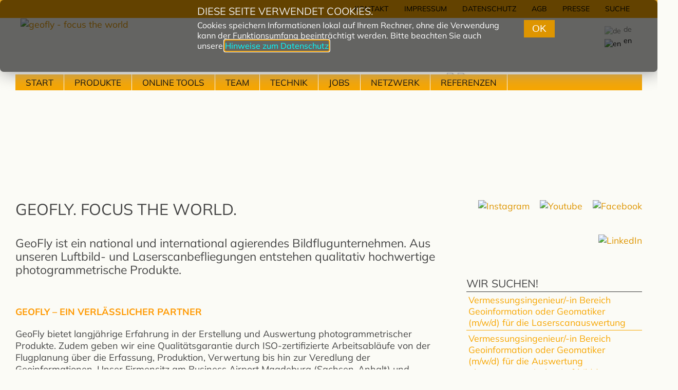

--- FILE ---
content_type: text/html; charset=utf-8
request_url: https://web.geofly.eu/
body_size: 8204
content:
<!doctype html>
<html lang="de-DE">
<head>
<base href="https://web.geofly.eu/" />
	<title>Geofly. Focus the world.</title><link rel="stylesheet" type="text/css" href="https://web.geofly.eu/cache/startseite.css" id="m8" />
	<meta name="viewport" content="width=device-width, target-densitydpi=160dpi, initial-scale=1.0" />
	<link rel="shortcut icon" type="image/x-icon" href="/images/favicon.png" />
	<meta name="verify-v1" content="pP7uG/61yBadQ5Ouu5GcfS1OAt+c07o+AmbSf1CZVhE=" />

	<!-- CSS -->
	<link rel="stylesheet" href="https://web.geofly.eu/css/main.css?v=1.0" />
	<link rel="stylesheet" href="https://web.geofly.eu/css/vertical.news.slider.css?v=1.0" />
	<link rel="stylesheet" media="screen" type="text/css" href="https://web.geofly.eu/css/layout.css?v=20160412" />
	<link rel="stylesheet" media="screen and (min-width: 100px)" href="https://web.geofly.eu/css/layout_100.css?v=20160112" />
	<link rel="stylesheet" media="screen and (min-width: 700px)" href="https://web.geofly.eu/css/layout_700.css?v=20151214" />
	<link rel="stylesheet" media="screen and (min-width: 900px)" href="https://web.geofly.eu/css/layout_900.css?v=20200124" />
	<link rel="stylesheet" media="screen and (min-width: 1280px)" href="https://web.geofly.eu/css/layout_1280.css?v=20200124" />
	<link rel="stylesheet" type="text/css" media="print"  href="https://web.geofly.eu/css/print.css"/>
	<link rel="stylesheet" type="text/css" href="https://web.geofly.eu/css/style_tiny.css"/>
	
	
		<!-- Favicon -->
<!--	<link rel="apple-touch-icon" sizes="57x57" href="/apple-touch-icon-57x57.png">
	<link rel="apple-touch-icon" sizes="114x114" href="/apple-touch-icon-114x114.png">
	<link rel="apple-touch-icon" sizes="72x72" href="/apple-touch-icon-72x72.png">
	<link rel="apple-touch-icon" sizes="144x144" href="/apple-touch-icon-144x144.png">
	<link rel="apple-touch-icon" sizes="60x60" href="/apple-touch-icon-60x60.png">
	<link rel="apple-touch-icon" sizes="120x120" href="/apple-touch-icon-120x120.png">
	<link rel="apple-touch-icon" sizes="76x76" href="/apple-touch-icon-76x76.png">
	<link rel="apple-touch-icon" sizes="152x152" href="/apple-touch-icon-152x152.png">
	<link rel="icon" type="image/png" href="/favicon-196x196.png" sizes="196x196">
	<link rel="icon" type="image/png" href="/favicon-160x160.png" sizes="160x160">
	<link rel="icon" type="image/png" href="/favicon-96x96.png" sizes="96x96">
	<link rel="icon" type="image/png" href="/favicon-16x16.png" sizes="16x16">
	<link rel="icon" type="image/png" href="/favicon-32x32.png" sizes="32x32">
	<meta name="msapplication-TileColor" content="#a3b40e">
	<meta name="msapplication-TileImage" content="/mstile-144x144.png">-->

	
	<!--[if IE]>
<script type="text/javascript" src="https://web.geofly.eu//js/test/respond.js"></script>
	<![endif]-->	
	
	<!-- JQuery -->
	<script type="text/javascript" src="https://web.geofly.eu/js/jquery-1.10.2.min.js"></script>
	<script type="text/javascript" src="https://web.geofly.eu/js/jquery-ui-1.10.4.min.js"></script>
	<script type="text/javascript" src="https://web.geofly.eu/js/jquery.easing.1.3.js"></script>
	<script type="text/javascript" src="https://web.geofly.eu/js/jquery.flexnav.js"></script>
	<script type="text/javascript" src="https://web.geofly.eu/js/jquery.validate.js"></script>
	<script type="text/javascript" src="https://web.geofly.eu/js/main.js"></script>
	<script type="text/javascript" language="javascript" src="/js/scripte2.js"></script>
	<script type="text/javascript" language="javascript" src="/js/2ClickIframe.js"></script>
	<script type="text/javascript" language="javascript" src="/js/basic.js"></script>

	<!-- Datepicker
    <script type="text/javascript" src="https://web.geofly.eu/js/jquery-ui-datepicker.min.js"></script>
	<script type="text/javascript" src="https://web.geofly.eu//js/jquery.ui.datepicker-de.js"></script>
		<link rel="stylesheet" type="text/css" href="https://web.geofly.eu//css/datepicker.css"> -->
	
	<script type="text/javascript" src="https://web.geofly.eu/js/slick/slick.min.js"></script>
		
		<!-- Matomo -->
		<script type="text/javascript">
			var _paq = window._paq || [];
			/* tracker methods like "setCustomDimension" should be called before "trackPageView" */
			_paq.push(['trackPageView']);
			_paq.push(['enableLinkTracking']);
	  		(function() {
    			var u="https://webstats.kid-magdeburg.de/piwik/";
			    _paq.push(['setTrackerUrl', u+'matomo.php']);
    			_paq.push(['setSiteId', '29']);
				var d=document, g=d.createElement('script'), s=d.getElementsByTagName('script')[0];
    			g.type='text/javascript'; g.async=true; g.defer=true; g.src=u+'matomo.js'; s.parentNode.insertBefore(g,s);
  			})();
		</script>
		<noscript><p><img src="//webstats.kid-magdeburg.de/piwik/matomo.php?idsite=29" style="border:0;" alt="" /></p></noscript>
		<!-- End Matomo Code -->
		<meta name="keywords" content="Geoplana, Aerowest, Hansa Luftbild, Schrägbild, Orthofoto, True Orthofoto, Virtuelle Schrägaufnahme, 3D-Auswertungen" />
<meta name="robots" content="index, follow" />
<meta name="generator" content="CMS CONTENIDO 4.10" />
<meta http-equiv="Content-Type" content="application/xhtml+xml; charset=utf-8" />
<meta name="author" content="Herr Stolze, Geofly" />
<meta name="description" content="Geofly. Focus the world." />
</head>
<body>
	<a id="seitenanfang"></a>
	<div class="sprungziel">
		<a id="anker_hilfsnavigation"></a><strong>Hilfsnavigation</strong>
		<ul>	
			<li><a href="#anker_quickmenu">direkt zum Quickmenu</a></li>
			<li><a href="#anker_sprachen">direkt zur Sprachwechsler</a></li>
			<li><a href="#anker_hauptmenu">direkt zum Hauptmenu</a></li>
			<li><a href="#anker_untermenu">direkt zum Untermenu</a></li>
			<li><a href="#anker_seiteninhalt">direkt zum Seiteninhalt</a></li>	
		</ul>
	</div>
	<div class="wrapper_white">
		<div id="fullsize">
			<div id="bg_hnav"></div>
			<div id="bg_head"></div>
		</div>	
		<div class="wrapper">
			<div class="top">
				<div class="header_right">
					<div class="quickmenu">				
						<a id="anker_quickmenu"></a><div class="sprungziel"><strong>Quickmenu</strong></div>							
						<!-- navigation_top/template/get.tpl -->

<ul>
                                            <li>
			<a class="" href="/de/kontakt/index.html" title="Kontakt">Kontakt</a>
                </li>
                                             <li>
			<a class="" href="/de/impressum/index.html" title="Impressum">Impressum</a>
                </li>
                                             <li>
			<a class="" href="/de/datenschutz/index.html" title="Datenschutz">Datenschutz</a>
                </li>
                                             <li>
			<a class="" href="/de/agb/index.html" title="AGB">AGB</a>
                </li>
                                             <li>
			<a class="" href="/de/presse/index.html" title="Presse">Presse</a>
                </li>
                                             <li>
			<a class="" href="/de/suche/index.html" title="Suche">Suche</a>
                </li>
     
</ul>

<!-- /navigation_top/template/get.tpl -->						<div class="cb"></div>
					</div>	
					<div class="cb"></div>
				</div>
				<div class="logo"><a href="/de/index.html" title="geofly - focus the world" id="logo">
	<img src="images/logo_geofly.png" alt="geofly - focus the world" />
</a></div>
				<div id="sprachen">				
					<a id="anker_sprachen"></a><div class="sprungziel"><strong>Sprachwechsler</strong></div>				
					<!-- lang_changer/template/get.html -->

<ul id="navigation_lang_changer">
		<li><a href="/de/index.html" title="" class="act"><img src="/images/lang_14.gif" alt="de" class="act"/>de</a></li>
		<li><a href="/en/geofly.html" title="" class=""><img src="/images/lang_15.gif" alt="en" class=""/>en</a></li>
	

</ul>

<!-- /lang_changer/template/get.html -->	
					<div class="cb"></div>
				</div>	
				<div class="cb"></div>
			</div>
			<div class="hnav_menu">
				<div class="hnav">
					<a id="anker_hauptmenu"></a><div class="sprungziel"><strong>Hauptmenu</strong></div>	
					<div class='menu-button'>Navigation</div>	
					<nav id="nav" class="flexnav" data-breakpoint="700">
						<ul role="navigation" class="navlv0">
    		                		                            	    
	<li class="npt_off childs" id="hnlt278"><a class="childs" id="hnid278" href="/de/start/index.html"><span class="wide">Start</span><span class="small">Start</span></a>
				</li>
			                		                            	    
	<li class="npt_off childs" id="hnlt284"><a class="childs" id="hnid284" href="/de/produkte/index.html"><span class="wide">Produkte</span><span class="small">Produkte</span></a>
							<ul role="navigation" class="navlv1">
    		                		                            	    
	<li class="npt_off childs" id="hnlt285"><a class="childs" id="hnid285" href="/de/produkte/digitaler-bildflug/index.html"><span class="wide">Digitaler Bildflug</span><span class="small">Digitaler Bildflug</span></a>
				</li>
			                		                            	    
	<li class="npt_off childs" id="hnlt474"><a class="childs" id="hnid474" href="/de/produkte/oblique-bildflug/index.html"><span class="wide">Oblique Bildflug</span><span class="small">Oblique Bildflug</span></a>
				</li>
			                		                            	    
	<li class="npt_off childs" id="hnlt286"><a class="childs" id="hnid286" href="/de/produkte/orthophoto/index.html"><span class="wide">Orthophoto</span><span class="small">Orthophoto</span></a>
				</li>
			                		                            	    
	<li class="npt_off childs" id="hnlt316"><a class="childs" id="hnid316" href="/de/produkte/true-orthophoto/index.html"><span class="wide">True Orthophoto</span><span class="small">True Orthophoto</span></a>
				</li>
			                		                            	    
	<li class="npt_off childs" id="hnlt287"><a class="childs" id="hnid287" href="/de/produkte/laserscan/index.html"><span class="wide">Laserscan</span><span class="small">Laserscan</span></a>
				</li>
			                		                            	    
	<li class="npt_off childs" id="hnlt289"><a class="childs" id="hnid289" href="/de/produkte/thermographie/index.html"><span class="wide">Thermographie</span><span class="small">Thermographie</span></a>
							<ul role="navigation" class="navlv2">
    		                		                            	    
	<li class="npt_off childs" id="hnlt663"><a class="childs" id="hnid663" href="/de/produkte/thermographie/fernwaerme/index.html"><span class="wide">Fernwärme</span><span class="small">Fernwärme</span></a>
				</li>
			                		                            	    
	<li class="npt_off childs" id="hnlt664"><a class="childs" id="hnid664" href="/de/produkte/thermographie/waermeemissionen-gebaeude/index.html"><span class="wide">Wärmeemissionen Gebäude</span><span class="small">Wärmeemissionen Gebäude</span></a>
				</li>
			                		                            	    
	<li class="npt_off childs" id="hnlt665"><a class="childs" id="hnid665" href="/de/produkte/thermographie/stadtklima/index.html"><span class="wide">Stadtklima</span><span class="small">Stadtklima</span></a>
				</li>
	
</ul>
        </li>
			                		                            	    
	<li class="npt_off childs" id="hnlt290"><a class="childs" id="hnid290" href="/de/produkte/tagebau-bergbau/index.html"><span class="wide">Tagebau / Bergbau</span><span class="small">Tagebau / Bergbau</span></a>
				</li>
			                		                            	    
	<li class="npt_off childs" id="hnlt291"><a class="childs" id="hnid291" href="/de/produkte/beleuchtungskataster/index.html"><span class="wide">Beleuchtungskataster</span><span class="small">Beleuchtungskataster</span></a>
				</li>
			                		                            	    
	<li class="npt_off childs" id="hnlt579"><a class="childs" id="hnid579" href="/de/produkte/3d-mesh/index.html"><span class="wide">3D-Mesh</span><span class="small">3D-Mesh</span></a>
				</li>
	
</ul>
        </li>
			                		                            	    
	<li class="npt_off childs" id="hnlt594"><a class="childs" id="hnid594" href="/de/online-tools/index.html"><span class="wide">Online tools</span><span class="small">Online tools</span></a>
							<ul role="navigation" class="navlv1">
    		                		                            	    
	<li class="npt_off childs" id="hnlt413"><a class="childs" id="hnid413" href="/de/online-tools/obviewsly/index.html"><span class="wide">ObViewSly</span><span class="small">ObViewSly</span></a>
				</li>
			                		                            	    
	<li class="npt_off childs" id="hnlt288"><a class="childs" id="hnid288" href="/de/online-tools/solarkataster/index.html"><span class="wide">Solarkataster</span><span class="small">Solarkataster</span></a>
				</li>
			                		                            	    
	<li class="npt_off childs" id="hnlt595"><a class="childs" id="hnid595" href="/de/online-tools/bodenbewegungsportal/index.html"><span class="wide">Bodenbewegungsportal</span><span class="small">Bodenbewegungsportal</span></a>
				</li>
			                		                            	    
	<li class="npt_off childs" id="hnlt662"><a class="childs" id="hnid662" href="/de/online-tools/solarkonfigurator/index.html"><span class="wide">Solarkonfigurator</span><span class="small">Solarkonfigurator</span></a>
				</li>
	
</ul>
        </li>
			                		                            	    
	<li class="npt_off childs" id="hnlt282"><a class="childs" id="hnid282" href="/de/team/index.html"><span class="wide">Team</span><span class="small">Team</span></a>
				</li>
			                		                            	    
	<li class="npt_off childs" id="hnlt283"><a class="childs" id="hnid283" href="/de/technik/index.html"><span class="wide">Technik</span><span class="small">Technik</span></a>
							<ul role="navigation" class="navlv1">
    		                		                            	    
	<li class="npt_off childs" id="hnlt580"><a class="childs" id="hnid580" href="/de/technik/flugzeuge/index.html"><span class="wide">Flugzeuge</span><span class="small">Flugzeuge</span></a>
				</li>
			                		                            	    
	<li class="npt_off childs" id="hnlt581"><a class="childs" id="hnid581" href="/de/technik/kamerasysteme/index.html"><span class="wide">Kamerasysteme</span><span class="small">Kamerasysteme</span></a>
				</li>
			                		                            	    
	<li class="npt_off childs" id="hnlt582"><a class="childs" id="hnid582" href="/de/technik/serversysteme-und-workstations/index.html"><span class="wide">Photogrammetrische Workstations</span><span class="small">Photogrammetrische Workstations</span></a>
				</li>
	
</ul>
        </li>
			                		                            	    
	<li class="npt_off childs" id="hnlt292"><a class="childs" id="hnid292" href="/de/jobs/index.html"><span class="wide">Jobs</span><span class="small">Jobs</span></a>
				</li>
			                		                            	    
	<li class="npt_off childs" id="hnlt281"><a class="childs" id="hnid281" href="/de/netzwerk/index.html"><span class="wide">Netzwerk</span><span class="small">Netzwerk</span></a>
				</li>
			                		                            	    
	<li class="npt_off childs" id="hnlt305"><a class="childs" id="hnid305" href="/de/referenzen/index.html"><span class="wide">Referenzen</span><span class="small">Referenzen</span></a>
				</li>
	
</ul>					</nav>	
					<div class="cb"></div>
				</div>
				<div class="cb"></div>
			</div>
			<div class="cb"></div>

	
			<div class="titelbild">
				<div id="titelkacheln"></div>
				
	<link rel="stylesheet" type="text/css" href="/js/slick/slick.css" />
	<link rel="stylesheet" type="text/css" href="/js/slick/slick-theme.css" />
	
	<div class="slickslider">
		<div>
			<img src="/upload/bilder/kopfslider/Start/032O9783.jpg" alt="" />
			
		</div>
		<div>
			<img src="/upload/bilder/kopfslider/Start/20240111_150217563_iOS.jpg" alt="" />
			
		</div>
		<div>
			<img src="/upload/bilder/kopfslider/Start/20240129_202550438_iOS.jpg" alt="" />
			
		</div>
		<div>
			<img src="/upload/bilder/kopfslider/Start/IMG_4212.jpg" alt="" />
			
		</div>
  </div>
  <script type="text/javascript" src="/js/slick/slick.min.js"></script>
  <script type="text/javascript">
    $(document).ready(function(){
      $('.slickslider').slick({
			
			//infinite: false, //
			speed: 600,
		  	autoplay: true,
			autoplaySpeed: 5000,
			slidesToShow: 1,
			slidesToScroll: 1,
      });
    });
  </script>
	



			</div>
			<div id="stoerer">
				<a href="https://geoshop.geofly.eu" target="_blank"><img src="https://web.geofly.eu/upload/bilder/stoerer_startseite_14.png" style="max-width: 100%; border: 0px;"></a>
				<a href="https://obviewsly.de" target="_blank"><img src="https://web.geofly.eu/upload/bilder/stoerer_obviewsly_14.png" style="margin-top: -70px; max-width: 100%; border: 0px; "></a>
			</div>
			<div class="head_contact" style="visibility: hidden; height: 0;">GeoFly GmbH&nbsp;&middot;&nbsp;Tel.: <a href="tel:+4939150959580" style="color: #fff;">+49 391 5095958-0</a>&nbsp;&middot;&nbsp;Email: <a href="mailto:post@geofly.eu" style="color: #fff;">post@geofly.eu</a></div>			<div class="breadcrumb">
				<div id="breadcrumb">
	
	<!--<a href="/de/index.html">Startseite</a>-->
	
</div>
				<div class="cb"></div>
			</div>


			<div class="inhalt">
				<a id="anker_seiteninhalt"></a><div class="sprungziel"><strong>Seiteninhalt</strong></div>
				<!--start:content-->
                <!-- content_header_first -->


    <h1>Geofly. Focus the world.</h1>

<!-- /content_header_first -->
                <!-- content_header_second -->


    <h2>GeoFly ist ein national und international agierendes Bildflugunternehmen. Aus unseren Luftbild- und Laserscanbefliegungen entstehen qualitativ hochwertige photogrammetrische Produkte.</h2>

<!-- /content_header_second -->
                                <!-- content_image -->




    <img src="https://web.geofly.eu/upload/bilder/content/start2019.jpg" alt="" title="" class="fullsize" width="1220" height="200" />
	<p class="pictext img_desc"></p>

<!-- /content_image -->
                <!-- content_text -->


<h3><strong style="font-size: 1.5em;"><span style="color: #ff9900; font-size: large;" size="4" color="#2f5496">GeoFly &ndash; ein verl&auml;sslicher Partner</span></strong></h3>
<p><span style="font-size: large;" size="3">GeoFly bietet langj&auml;hrige Erfahrung in der Erstellung und Auswertung photogrammetrischer Produkte. Zudem geben wir eine Qualit&auml;tsgarantie durch ISO-zertifizierte Arbeitsabl&auml;ufe von der Flugplanung &uuml;ber die Erfassung, Produktion, Verwertung bis hin zur Veredlung der Geoinformationen. Unser Firmensitz am Business Airport Magdeburg (Sachsen-Anhalt) und unsere eigene Flugzeugflotte vor Ort sowie eine qualifizierte Crew aus Piloten, Kameraoperateuren und Ingenieuren macht uns zu einem zuverl&auml;ssigen und versierten Partner f&uuml;r Ihre Luftbilddaten.</span></p>
<p><span style="font-size: large;"><span size="3">Machen Sie sich ein &bdquo;Bild" von unserem Unternehmen und &uuml;berzeugen Sie sich von unserem Leistungsspektrum.<br /></span><span size="3">Gern stehen wir Ihnen als kompetenter Ansprechpartner bei allen Fragen rund um unser Portfolio zur Verf&uuml;gung. </span></span></p>
<p><span style="font-size: large;"><span size="3">Ihr Aicke Damrau<br /></span><span size="3">Gesch&auml;ftsf&uuml;hrer GeoFly GmbH</span></span></p>
<p></p>

<!-- /content_text -->
                				                                <div class="download_list"><!-- content_download_list -->


<!-- /content_download_list -->
</div>                <div class="artlist_std" style=""><div class="column_quarter text">
    <h2>News & Events</h2>
	
    <div class="art_teaser">
			<h3><a href="/de/news/intergeo-2025.html">INTERGEO 2025</a></h3>
        <a href="/de/news/intergeo-2025.html"><img alt="" src="https://web.geofly.eu/cache/b857b26994052c62b4f3975bb39fde86.jpg" class="teaser_image" /></a>
        <div>2025 findet die INTERGEO vom 07.-09. Oktober in Frankfurt am Main statt.
Die GeoFly GmbH&nbsp;ist&nbsp;auf der INTERGEO 2025&nbsp;in Frankfurt am Main. In diesem Jahr haben wir unsere Kompetenzen im... <a href="/de/news/intergeo-2025.html" class="more">> mehr</a></div>
    </div>
    <div class="cb"></div>
    
    <div class="art_teaser">
			<h3><a href="/de/news/odp-2025.html">Open day photogrammetry 2025</a></h3>
        <a href="/de/news/odp-2025.html"><img alt="" src="https://web.geofly.eu/cache/2479e430de6a3a83ff2d00c0f3a74ea3.png" class="teaser_image" /></a>
        <div>Unser&nbsp;OPEN DAY PHOTOGRAMMETRY&nbsp;im Jahr 2025 findet in Dortmund statt.
Wir laden vom 09. &ndash; 10.09.2025 an den Flughafen Dortmund und damit erstmalig in der Geschichte des ODP an einen... <a href="/de/news/odp-2025.html" class="more">> mehr</a></div>
    </div>
    <div class="cb"></div>
    
    <div class="art_teaser">
			<h3><a href="/de/news/intergeo-2024.html">INTERGEO 2024</a></h3>
        <a href="/de/news/intergeo-2024.html"><img alt="" src="https://web.geofly.eu/cache/da950dbdf50551b76c82ddde63bc6f01.jpg" class="teaser_image" /></a>
        <div>2024 findet die INTERGEO vom 24.-26. September in Stuttgart statt.
Die GeoFly GmbH&nbsp;ist&nbsp;auf der INTERGEO 2024&nbsp;in Stuttgart. Auch in diesem Jahr liegt unser Fokus auf dem Klimawandel und... <a href="/de/news/intergeo-2024.html" class="more">> mehr</a></div>
    </div>
    <div class="cb"></div>
    
    <div class="art_teaser">
			<h3><a href="/de/news/odp-2024.html">Open day photogrammetry 2024</a></h3>
        <a href="/de/news/odp-2024.html"><img alt="" src="https://web.geofly.eu/cache/edbb0647276afa11633b217a9b088335.png" class="teaser_image" /></a>
        <div>Nach nun mittlerweile vier erfolgreichen Veranstaltungen seit 2020 findet unser&nbsp;OPEN DAY PHOTOGRAMMETRY&nbsp;im Jahr 2024 zum ersten Mal in S&uuml;ddeutschland statt. Wir laden vom 10. &ndash;... <a href="/de/news/odp-2024.html" class="more">> mehr</a></div>
    </div>
    <div class="cb"></div>
    
    <div class="art_teaser">
			<h3><a href="/de/news/geofly-auf-dem-3d-forum-lindau-2024.html">GeoFly auf dem 3D Forum Lindau 2024</a></h3>
        <a href="/de/news/geofly-auf-dem-3d-forum-lindau-2024.html"><img alt="" src="https://web.geofly.eu/cache/225f44fdac08b2961d1bd70160a6c873.png" class="teaser_image" /></a>
        <div>Die GeoFly GmbH landet auf dem 21. internationalen 3D Forum in Lindau am Bodensee. In 2024 gibt es viele Themen rum um die Klimaver&auml;nderungen zu besprechen. Vor allem die gro&szlig;fl&auml;chige... <a href="/de/news/geofly-auf-dem-3d-forum-lindau-2024.html" class="more">> mehr</a></div>
    </div>
    <div class="cb"></div>
    
    <div class="cb"></div>
</div></div>                                <a class="pagetop" title="Nach oben" href="/de/geofly.html#seitenanfang">Nach oben</a>				<!--end:content-->
			</div>
			<div class="randspalte">
				<!-- spc_social_media -->
<!--<label class="content_type_label">Social Media Links</label>-->
<div class="socialm">
        		<a href="https://de-de.facebook.com/geoflygmbh/" target="_blank"><img class="" src="/images/icon_facebook.png" title="Facebook" alt="Facebook" /></a>
        		<a href="https://www.youtube.com/@geoflygmbh" target="_blank"><img class="" src="/images/icon_youtube.png" title="Youtube" alt="Youtube" /></a>
                		<a href="https://www.instagram.com/geoflygmbh/" target="_blank"><img class="" src="/images/icon_instagram.png" title="Instagram" alt="Instagram" /></a>
        		<a href="https://www.linkedin.com/company/geofly-gmbh" target="_blank"><img class="" src="/images/icon_linkedin.png" title="LinkedIn" alt="LinkedIn" /></a>
    
</div>
<!-- /config_social_media -->
				<div class="artlist_std" style=""><div id="subnavigation" class="box">
	<div class="header">Wir suchen!</div>
	<div class="content">
		<ul>
			
			<li><a href="/de/jobs/vermessungsingenieur-kopie.html" class="more">Vermessungsingenieur/-in Bereich Geoinformation oder Geomatiker&nbsp; (m/w/d) f&uuml;r die Laserscanauswertung</a></li>
			
			<li><a href="/de/jobs/vermessungsingenieur.html" class="more">Vermessungsingenieur/-in Bereich Geoinformation oder Geomatiker&nbsp; (m/w/d) f&uuml;r die Auswertung photogrammetrischer Luftbilddaten</a></li>
			
		</ul>
	</div>
</div></div>				<div class="fwd_shop"><a href="https://geoshop.geofly.eu/" target="_blank"><img src="https://web.geofly.eu/upload/bilder/20161015_Logo_Onlineshop_300x.png" ></a></div>
				
		<div id="kontaktbox" class="box">
			<div class="header">Kontakt: Geofly GmbH</div>
			<div class="content"><p><span>Ottersleber Chaussee 91<br /> 39120 Magdeburg</span></p>
<p><span>Tel.:&nbsp;<span>+49 391 5095958-0</span><br /> Fax: +49 391 5095958-99<br /> E-Mail: <a href="mailto:post@geofly.eu">post@geofly.eu</a></span></p></div>
		</div>								<div class="iframe-wrap" data-iframe-cookie="con-iframe-youtube" data-iframe-src="//www.youtube.com/embed/FfEnD710uQ0?rel=0" data-iframe-autowidth="0" data-iframe-width="100%" data-iframe-height="192" style="width:100%;height:192px;">
    <div class="iframe-preview" style="background-image:url('/images/platzhalter_youtube.jpg');width:100%;height:192px;">
        <div class="iframe-message top-left">
			<p>Möchten Sie Inhalte von Youtube laden?</p>
			<p><a href="/de/index.html">Mehr dazu in unserer Datenschutzerklärung</a></p>
            <button class="btn iframe-message-btn-all" title="Diese Einbindung von Youtube aktivieren"><i class="fa fa-check" aria-hidden="true"></i>OK</button>
        </div>
    </div>
</div>				<div id="rand_downloads"><h2 class="download_list">Downloads</h2>

<ul class="download_list">
    
    <li>
        <img src="/images/misc/download_misc.png" />
        <div class="content">
            <p>
                GeoFly_Flyer.pdf
            </p>
            <span class="info"></span>
            <ul class="formats">
                <li>
                    <a href="https://web.geofly.eu/upload/Dokumente/unternehmen/GeoFly_Flyer.pdf" target="_blank">pdf (12.2 MiB)</a>
                </li>
            </ul>
        </div>
        <div class="clear"></div>
    </li>
    
</ul>
<div class="clear"></div></div>				
<div class="icons" style="margin-top: 100px; text-align: center;">
<!--
<img src="/upload/bilder/anja/DIN_ISO_runde_Ecken_web.jpg" alt="ISO Zert 9001" title="ISO Zert 9001" style="float: left; width: 18%;" />
<img src="/upload/bilder/anja/DIN_ISO_runde_Ecken_Web2.jpg" alt="ISO Zert 14001" title="ISO Zert 14001" style="float: right; width: 18%; margin-right:50%;" />
-->
<img src="/upload/bilder/anja/iso_9001_200x.jpg" alt="ISO Zert 9001" title="ISO Zert 9001" style="float: left; width: 45%;" />
<img src="/upload/bilder/anja/iso_14001_200x.jpg" alt="ISO Zert 14001" title="ISO Zert 14001" style="float: right; width: 45%;" />

		<!--<a href="https://www.sachsen-anhalt.de" target="_blank"><img src="/upload/bilder/ESF_rgb.gif" style="border: 1px solid rgb(208, 208, 208); padding: 3px; margin-top: 30px; width: 100%;" /></a>

<a href="https://www.sachsen-anhalt.de" target="_blank"><img src="/upload/bilder/EFRE_rgb.gif" style="border: 1px solid rgb(208, 208, 208); padding: 3px; margin-top: 30px; width: 100%;" /></a>-->

		<!--img src="/upload/bilder/EFRE-Schild_Website_Startseite.png" style="margin-top: 30px; clear: both; width: 50%;" /-->
<!--<img src="/upload/bilder/EFRE-Schild_Website_Startseite.png" style="padding-top: 25px; clear: both; width: 50%; float: left;" />-->

<!--img src="/upload/Events/GeoFly_ESF_Plakat.png" style="margin-top: 30px; clear: both; width: 50%;" /-->
<!--<img src="/upload/Events/GeoFly_ESF_Plakat.png" style="padding-top: 25px; clear: both; width: 50%;" />-->
	</div>			</div>
			<div class="cb"></div>
		</div>
	</div>
	<div class="wrapper">	
		<div id="fusszeile">
			<div id="fusszeile_inner">
				<ul role="footer" class="ft_lv0">
    		        	                        	    
	<li class="npt_off ft_lv0 childs" id="nlt278">
		<a class="childs ft_lv0" id="nid278" href="/de/start/index.html">Start</a>
					<ul role="footer" class="ft_lv1">
    
	</ul>
        	</li>
			        	                        	    
	<li class="npt_off ft_lv0 childs" id="nlt284">
		<a class="childs ft_lv0" id="nid284" href="/de/produkte/index.html">Produkte</a>
					<ul role="footer" class="ft_lv1">
    		        	                        	    
	<li class="npt_off ft_lv1 childs" id="nlt285">
		<a class="childs ft_lv1" id="nid285" href="/de/produkte/digitaler-bildflug/index.html">Digitaler Bildflug</a>
					<ul role="footer" class="ft_lv2">
    
	</ul>
        	</li>
			        	                        	    
	<li class="npt_off ft_lv1 childs" id="nlt474">
		<a class="childs ft_lv1" id="nid474" href="/de/produkte/oblique-bildflug/index.html">Oblique Bildflug</a>
					<ul role="footer" class="ft_lv2">
    
	</ul>
        	</li>
			        	                        	    
	<li class="npt_off ft_lv1 childs" id="nlt286">
		<a class="childs ft_lv1" id="nid286" href="/de/produkte/orthophoto/index.html">Orthophoto</a>
					<ul role="footer" class="ft_lv2">
    
	</ul>
        	</li>
			        	                        	    
	<li class="npt_off ft_lv1 childs" id="nlt316">
		<a class="childs ft_lv1" id="nid316" href="/de/produkte/true-orthophoto/index.html">True Orthophoto</a>
					<ul role="footer" class="ft_lv2">
    
	</ul>
        	</li>
			        	                        	    
	<li class="npt_off ft_lv1 childs" id="nlt287">
		<a class="childs ft_lv1" id="nid287" href="/de/produkte/laserscan/index.html">Laserscan</a>
					<ul role="footer" class="ft_lv2">
    
	</ul>
        	</li>
			        	                        	    
	<li class="npt_off ft_lv1 childs" id="nlt289">
		<a class="childs ft_lv1" id="nid289" href="/de/produkte/thermographie/index.html">Thermographie</a>
					<ul role="footer" class="ft_lv2">
    
	</ul>
        	</li>
			        	                        	    
	<li class="npt_off ft_lv1 childs" id="nlt290">
		<a class="childs ft_lv1" id="nid290" href="/de/produkte/tagebau-bergbau/index.html">Tagebau / Bergbau</a>
					<ul role="footer" class="ft_lv2">
    
	</ul>
        	</li>
			        	                        	    
	<li class="npt_off ft_lv1 childs" id="nlt291">
		<a class="childs ft_lv1" id="nid291" href="/de/produkte/beleuchtungskataster/index.html">Beleuchtungskataster</a>
					<ul role="footer" class="ft_lv2">
    
	</ul>
        	</li>
			        	                        	    
	<li class="npt_off ft_lv1 childs" id="nlt579">
		<a class="childs ft_lv1" id="nid579" href="/de/produkte/3d-mesh/index.html">3D-Mesh</a>
					<ul role="footer" class="ft_lv2">
    
	</ul>
        	</li>
	
	</ul>
        	</li>
			        	                        	    
	<li class="npt_off ft_lv0 childs" id="nlt594">
		<a class="childs ft_lv0" id="nid594" href="/de/online-tools/index.html">Online tools</a>
					<ul role="footer" class="ft_lv1">
    		        	                        	    
	<li class="npt_off ft_lv1 childs" id="nlt413">
		<a class="childs ft_lv1" id="nid413" href="/de/online-tools/obviewsly/index.html">ObViewSly</a>
					<ul role="footer" class="ft_lv2">
    
	</ul>
        	</li>
			        	                        	    
	<li class="npt_off ft_lv1 childs" id="nlt288">
		<a class="childs ft_lv1" id="nid288" href="/de/online-tools/solarkataster/index.html">Solarkataster</a>
					<ul role="footer" class="ft_lv2">
    
	</ul>
        	</li>
			        	                        	    
	<li class="npt_off ft_lv1 childs" id="nlt595">
		<a class="childs ft_lv1" id="nid595" href="/de/online-tools/bodenbewegungsportal/index.html">Bodenbewegungsportal</a>
					<ul role="footer" class="ft_lv2">
    
	</ul>
        	</li>
			        	                        	    
	<li class="npt_off ft_lv1 childs" id="nlt662">
		<a class="childs ft_lv1" id="nid662" href="/de/online-tools/solarkonfigurator/index.html">Solarkonfigurator</a>
					<ul role="footer" class="ft_lv2">
    
	</ul>
        	</li>
	
	</ul>
        	</li>
			        	                        	    
	<li class="npt_off ft_lv0 childs" id="nlt282">
		<a class="childs ft_lv0" id="nid282" href="/de/team/index.html">Team</a>
					<ul role="footer" class="ft_lv1">
    
	</ul>
        	</li>
			        	                        	    
	<li class="npt_off ft_lv0 childs" id="nlt283">
		<a class="childs ft_lv0" id="nid283" href="/de/technik/index.html">Technik</a>
					<ul role="footer" class="ft_lv1">
    		        	                        	    
	<li class="npt_off ft_lv1 childs" id="nlt580">
		<a class="childs ft_lv1" id="nid580" href="/de/technik/flugzeuge/index.html">Flugzeuge</a>
					<ul role="footer" class="ft_lv2">
    
	</ul>
        	</li>
			        	                        	    
	<li class="npt_off ft_lv1 childs" id="nlt581">
		<a class="childs ft_lv1" id="nid581" href="/de/technik/kamerasysteme/index.html">Kamerasysteme</a>
					<ul role="footer" class="ft_lv2">
    
	</ul>
        	</li>
			        	                        	    
	<li class="npt_off ft_lv1 childs" id="nlt582">
		<a class="childs ft_lv1" id="nid582" href="/de/technik/serversysteme-und-workstations/index.html">Photogrammetrische Workstations</a>
					<ul role="footer" class="ft_lv2">
    
	</ul>
        	</li>
	
	</ul>
        	</li>
			        	                        	    
	<li class="npt_off ft_lv0 childs" id="nlt292">
		<a class="childs ft_lv0" id="nid292" href="/de/jobs/index.html">Jobs</a>
					<ul role="footer" class="ft_lv1">
    
	</ul>
        	</li>
			        	                        	    
	<li class="npt_off ft_lv0 childs" id="nlt281">
		<a class="childs ft_lv0" id="nid281" href="/de/netzwerk/index.html">Netzwerk</a>
					<ul role="footer" class="ft_lv1">
    
	</ul>
        	</li>
			        	                        	    
	<li class="npt_off ft_lv0 childs" id="nlt305">
		<a class="childs ft_lv0" id="nid305" href="/de/referenzen/index.html">Referenzen</a>
					<ul role="footer" class="ft_lv1">
    
	</ul>
        	</li>
	
			<li class="npt_off ft_lv0 childs special" id="nlt_sn"><span>Service</span>
			<ul>
									        								<li class="npt_off ft_lv1 childs" id="nlt299">
						<a class="childs ft_lv1" id="nid299" href="/de/kontakt/index.html">Kontakt</a>
					</li>
									        								<li class="npt_off ft_lv1 childs" id="nlt300">
						<a class="childs ft_lv1" id="nid300" href="/de/impressum/index.html">Impressum</a>
					</li>
									        								<li class="npt_off ft_lv1 childs" id="nlt301">
						<a class="childs ft_lv1" id="nid301" href="/de/datenschutz/index.html">Datenschutz</a>
					</li>
									        								<li class="npt_off ft_lv1 childs" id="nlt304">
						<a class="childs ft_lv1" id="nid304" href="/de/agb/index.html">AGB</a>
					</li>
									        								<li class="npt_off ft_lv1 childs" id="nlt317">
						<a class="childs ft_lv1" id="nid317" href="/de/presse/index.html">Presse</a>
					</li>
									        								<li class="npt_off ft_lv1 childs" id="nlt583">
						<a class="childs ft_lv1" id="nid583" href="/de/suche/index.html">Suche</a>
					</li>
				
									<li class="npt_off ft_lv1 childs" id="nlt_pback"><a class=" childs ft_lv1" title="Zur vorhergehenden Seite" href="javascript:window.history.back()">Seite zurück</a></li>
									<li class="npt_off ft_lv1 childs" id="nlt_pprint"><a class=" childs ft_lv1" title="Seite drucken" href="javascript:window.print()">Seite drucken</a></li>
				
			</ul>
		</li>
	</ul>			</div>
			<div class="cb"></div>		
		</div>
	</div>
			<!-- script_cookie_directive/template/get.tpl -->

<div id="cookie_note2">

    <h1>Diese Seite verwendet Cookies.</h1>
	<p>Cookies speichern Informationen lokal auf Ihrem Rechner, ohne die Verwendung kann der Funktionsumfang beeinträchtigt werden. Bitte beachten Sie auch unsere <a href="/de/datenschutz/datenschutz.html">Hinweise zum Datenschutz</a></p>
    <input type="hidden" id="accept" value="OK" />
    <input type="hidden" id="page_url_accept" value="https://web.geofly.eu/de/geofly.html?acceptCookie=1" />

</div>
<!-- /script_cookie_directive/template/get.tpl -->			
	<script type="text/javascript">
		jQuery(document).ready(function($) {
			$(".flexnav").flexNav({
				buttonSelector: '.menu-button',
				branchCls: 'item-with-ul',
				toggleIcon: ''
			});
			/* Toggler */
			$(".toggler_container:not(.no_toggle)").hide();
			$(".toggler_titel:not(.no_toggle)").click(function(){
				$(this).toggleClass("active").next(".toggler_container").slideToggle("slow");
				return false;
			});
		});
	
	//		(function(i,s,o,g,r,a,m){i['GoogleAnalyticsObject']=r;i[r]=i[r]||function(){
	//	(i[r].q=i[r].q||[]).push(arguments)},i[r].l=1*new Date();a=s.createElement(o), m=s.getElementsByTagName(o)[0];a.async=1;a.src=g;m.parentNode.insertBefore(a,m)})(window,document,'script','//www.google-analytics.com/analytics.js','ga');
	//    	ga('create', 'UA-71530533-1', 'auto');
	//	ga('set', 'anonymizeIp', true);
	//   	ga('send', 'pageview');

	</script>

	
<script src="https://web.geofly.eu/cache/startseite.js" type="text/javascript"></script></body>
</html>


--- FILE ---
content_type: text/css
request_url: https://web.geofly.eu/css/main.css?v=1.0
body_size: 2218
content:

/* ----- DOWNLOADLIST ----- */
ul.download_list { display: inline; }
ul.download_list>li { list-style: none; padding: 15px 0; float: left; }
ul.download_list ul.formats { display: inline;}
ul.download_list ul.formats li { list-style: none; float: left;}
ul.download_list ul.formats li+li { margin-left: 20px;}
ul.download_list ul.formats li a:link, ul.download_list ul.formats li a:visited, ul.download_list ul.formats li a:active { background: url('../images/misc/sprite.png') no-repeat 0 -267px; padding-left: 35px; height: 19px; display: block; }
ul.download_list>li>img { width: 148px; height: 74px; float: left; margin-right: 20px; border: 3px solid #f5f5f5; }
ul.download_list>li>img+.content { float: left; width: 470px; }
ul.download_list>li  span.info { color: #a1a1a1; font-size: 9px;  display: block; margin: 10px 0 4px 0;}
ul.download_list>li p { margin: 0px;}
h2.download_list {  margin-top: 10px;}

ul.download_list.fullsize>li {width: 100%;}


/* ----- SEARCH RESULT ----- */
#search_term_inhalt {  margin-bottom: 30px; outline: none;}
#navigation_searchform_cnt + h3 { white-space: pre-line; word-break: break-all;}
.pagination { padding: 10px 0; }
.pagination ul { display: inline; margin: 0; float: right; }
.pagination ul li {  list-style: none; float: left; margin-left: 5px; }
#content ul#search_result {    display: inline;}
#search_result li {    list-style: none;    padding: 0 10px 0 20px;}
#search_result li>span {    position: absolute;    width: 29px;    margin-left: -33px;    text-align: right;}

#search_result li a:hover,
#search_result li:hover a {
    color: #0083cb;
}

#search_result li p {
    margin: 5px 0 20px 0;
}

/* ----- UI WIDGETS ----- */

/* workarounds */
button.ui-button::-moz-focus-inner { border: 0; padding: 0; /* reset extra padding in Firefox */ }

/* ------------ DIALOG -------------- */
.ui-dialog { position: absolute; overflow: hidden; border: 1px solid #ddd; padding: 5px 25px 25px 25px; border-radius: 7px; box-shadow: 2px 2px 32px #999; -moz-box-shadow: 2px 2px 32px #999;}
.ui-dialog .ui-dialog-titlebar { height: 30px; position: relative; }
.ui-dialog .ui-dialog-title { float: left; margin: .1em 16px .1em 0;}
.ui-dialog .ui-dialog-titlebar-close { position: absolute; right: .3em; top: 50%; width: 19px; margin-top: -18px; height: 18px; border: 0px; background: transparent; }
.ui-dialog .ui-dialog-titlebar-close span { display: block; margin: 1px; }
.ui-dialog .ui-dialog-titlebar-close:hover, .ui-dialog .ui-dialog-titlebar-close:focus { padding: 0; }
.ui-dialog .ui-dialog-content { position: relative; border: 0; background: none; overflow: auto; zoom: 1; }
.ui-dialog .ui-dialog-buttonpane { text-align: left; border-width: 1px 0 0 0; background-image: none; margin: .5em 0 0 0; padding: .3em 1em .5em .4em; }
.ui-dialog .ui-dialog-buttonpane .ui-dialog-buttonset { float: right; padding-top: 50px; }
.ui-dialog .ui-dialog-buttonpane button { margin: .5em .4em .5em 0; cursor: pointer; }
.ui-dialog .ui-resizable-se { width: 14px; height: 14px; right: 3px; bottom: 3px; }
.ui-draggable .ui-dialog-titlebar { cursor: move; }

/* Component containers */
.ui-widget input, .ui-widget select, .ui-widget textarea, .ui-widget button {  font-family: Trebuchet MS, Tahoma, Verdana, Arial, sans-serif; font-size: 1em; }
.ui-widget-content { background: #fff; color: #797979; border: 20px solid #fff; }
.ui-widget-content a { color: #333; }
.ui-widget-header a { color: #797979; text-decoration: none; font-size: 15px; text-align: right; }

/* Overlays */
.ui-widget-overlay { position: fixed; top: 0; left: 0; width: 100%; height: 100%; background: #666; opacity: .5; filter: Alpha(Opacity = 50); }
.ui-widget-shadow { margin: -5px 0 0 -5px; padding: 5px; background: #000; opacity: .2; filter: Alpha(Opacity = 20); -moz-border-radius: 5px; -khtml-border-radius: 5px; -webkit-border-radius: 5px; border-radius: 5px;}

/* Accordion */
h3.ui-accordion-header {position: relative; cursor: pointer; }
.ui-accordion-header .ui-accordion-header-icon { position: absolute; z-index: 100000; top: 0px; right: 10px; display: inline-block; text-align: center; width: 30px; height: 30px; cursor: pointer;  
	background: url(/images/menu_pfeil_down.png) 0 0 no-repeat; background-size: 100%;}
.ui-accordion-header .ui-accordion-header-icon.ui-icon-triangle-1-s {background-image: url(/images/menu_pfeil_up.png); }
	
/* ----- SITEMAP ----- */
#content ul.sitemap { margin: 0 0 30px 0; padding: 0; width: 100%;}
#content ul.sitemap ul { margin: 0}
.sitemap .sitemap { margin: 0;}
.sitemap li { list-style: none;}
.sitemap li a { display: block; padding: 7px 0 7px 0; color: #797979; text-decoration: none; }
.sitemap li a:hover { color: #0083cb;}

/* styling the different levels */
.sitemap>li { border-bottom: 1px dashed #0384cc;}
.sitemap>li>a { font-weight: bold;}
.sitemap>li ul li { padding-left: 35px;}
.sitemap>li>ul>li>ul>li a:hover { color: #9ba21b;}

/* ----- LOGIN FORM ----- */
.login { padding: 40px 0; display: block;}
.login label { display: inline-block; width: 150px;}
.login input[type="text"] { margin-bottom: 3px;}

/* ----- NEWSLETTER FORM ----- */
#contact_form_submit_left, #contact_form_submit_right { float: left; margin-right: 15px;}

/* ----- PIFAFORM ----- */
.pifa-form { margin-top: 30px; position: relative;}
.pifa-form label { display: block; width: 160px; float: left;}
.pifa-form div.checkbox-wrapper label {  width: 438px;}
.pifa-form div.privacy {  margin-bottom: 15px;}
.pifa-form div {  margin-bottom: 3px;}
.pifa-form select { width: 456px;}
.pifa-form input[type="text"], .pifa-form textarea { width: 450px;}
.pifa-form .pifa-error select,.pifa-form .pifa-error input,.pifa-form .pifa-error textarea {    border: 1px solid #C31250;}
.pifa-form .pifa-error input[type="text"],.pifa-form .pifa-error textarea {    width: 454px;}
.pifa-form .pifa-error label {    color: #C31250;}
.pifa-form p {    display: none;}
.pifa-form .pifa-error .pifa-error-message {    display: block;}
.pifa-form .pifa-error:hover p {    display: block;}

/* ----- NEWSLETTERFORM ----- */
#contact_form {    margin-top: 10px;}
#contact_form label {    display: block;    float: left;    width: 100px;}
#contact_form input[type="text"] {    width: 312px;}
#contact_form select {    width: 318px;}
#contact_form div.policy label {    width: 300px;    margin-left: 100px;}
#contact_form div.contact_row {    margin-bottom: 3px;}

/* ----- COOKIE DIRECTIVE ----- */
#cookie_note {    background: #fff;    left: 0;    filter: alpha(opacity = 90);    opacity: 0.9;    position: absolute;    top: 0;    width: 100%;}
#cookie_note div.notify {    font-size: 14px;    padding: 10px 100px;    position: relative;}
#cookie_note a.dismiss {    border: 1px solid #9ba21b;    border-radius: 10px;    color: #9ba21b;    display: block;    line-height: 14px;    padding: 1px 4px 4px 4px;    position: absolute;    right: 5px;    top: 5px;    text-decoration: none;}
#cookie_note a.dismiss:hover {    background: #9ba21b;    color: #fff;}
#cookie_note .cancel_cookie {    color: #9ba21b;    line-height: 17px;}
#content sup {    vertical-align:super;}
#content sub {    vertical-align: sub;}


--- FILE ---
content_type: text/css
request_url: https://web.geofly.eu/css/vertical.news.slider.css?v=1.0
body_size: 1027
content:
.news-holder p { margin-bottom: 12px; }
.news-holder { max-width: 500px; margin: 0 auto; font-family: Verdana, sans-serif; font-size: 13px;}
.news-holder * { margin: 0; padding: 0; -webkit-box-sizing: border-box; -moz-box-sizing: border-box; box-sizing: border-box;}
.news-holder a { color: #ffffff !important; }
/*a { color: #336699; text-decoration: none;}*/

.news-headlines {  list-style: none;  position: relative; }
.news-headlines li { padding: 5px 20px 20px 24px; position: relative; z-index: 20;}
.nh-anim { -webkit-transition: all .75s ease-out; -moz-transition: all .75s ease-out; -o-transition: all .75s ease-out; transition: all .75s ease-out; -webkit-transform: translateZ(0); -moz-transform: translateZ(0); -o-transform: translateZ(0);
	transform: translateZ(0); }
/*.news-headlines li:before { content: ""; display: inline-block; width: 5px; height: 5px; background: #888; vertical-align: middle; margin-left: -12px; margin-right: 7px; }*/
.news-headlines li:hover, a:hover { cursor: pointer; text-decoration: underline; }
.news-headlines .highlight {  width: 101%; background: #de9500; border-top: solid 1px #005080; border-left: 0px; border-bottom: solid 1px #005080; position: absolute;  top: 0;  left: 0;  z-index: 10; margin-left: -1%; }
.news-headlines .highlight:before {  display: none; }
.news-headlines { float: left; width: 49%;}
.news-headlines .head { color: #ffffff;  display: block;  text-transform: uppercase; }
.news-headlines .body { color: #ffffff; }
.news-headlines .body a { color: #ffffff; }

.news-preview { float: left; width: 51%; position: relative; z-index: 11; margin-left: -1px; position: relative; max-width:650px; }

  .news-preview img {
    display: block;
    width: 100%;
    height: auto;
    max-height: 354px;
  } 

.news-content {
    position: absolute;
    background: #02466f;
    z-index: 10;
    top: 0;
    left: 0;
    display: none;
}

.top-content {
    display: block;
}

/**
 * For modern browsers
 * 1. The space content is one way to avoid an Opera bug when the
 *    contenteditable attribute is included anywhere else in the document.
 *    Otherwise it causes space to appear at the top and bottom of elements
 *    that are clearfixed.
 * 2. The use of `table` rather than `block` is only necessary if using
 *    `:before` to contain the top-margins of child elements.
 */
.cf:before,
.cf:after {
    content: " "; /* 1 */
    display: table; /* 2 */
}

.cf:after {
    clear: both;
}

/**
 * For IE 6/7 only
 * Include this rule to trigger hasLayout and contain floats.
 */
.cf {
    *zoom: 1;
}

--- FILE ---
content_type: text/css
request_url: https://web.geofly.eu/css/layout.css?v=20160412
body_size: 4433
content:
@import "mulish.css";
@import "titillium.css";
/* BASIS FARBWERTE

	orange #f8b334 (alt f7a600)
	dunkleres orange #de9500
	blass orange #fef6e5
*/


body {text-align:left;width:100%;margin:0 auto;padding:0;background:#fff;font-family: Mulish, Muli, 'Lucida sans', 'trebuchet ms', sans-serif; background-color: #fbfbf6; font-size:1em; color:#454545; }


table, tr, td {font-size:100%;}
a img {border:none;}

a, a:link, a:visited {text-decoration:underline;color:#de9500;}
a:hover, a:active {text-decoration:none;color:#000;}
a.pagetop { display: block; text-align: right; margin-top: 60px;}
* {-webkit-box-sizing:border-box;-moz-box-sizing:border-box;box-sizing:border-box;}

form {clear:both;margin:15px 0 0 0;padding:0;}
fieldset {width:90%;margin:0 0 25px 0;padding:15px 10px 0 10px;border:1px solid #454545;font-family: Mulish, Muli, 'Lucida sans', 'trebuchet ms',sans-serif;}
legend {padding:0 5px 5px;font-family: Mulish, Muli, 'Lucida sans', 'trebuchet ms',sans-serif; font-size:1.25em;color:#454545; background-color: #fbfbf6; }
label {display:block;color:#454545;}
input, textarea, select, radio {width:95%;margin:0 0 15px 0;padding:3px;border:0; font-family: Mulish, Muli, 'Lucida sans', 'trebuchet ms', sans-serif; font-size:1em;color:#454545;}

input[readonly] {background:#fff;}
input[type="radio"] {display:inline;border:none;padding:0;margin:0;-webkit-appearance:radio;-moz-appearance:radio;}
input[type="checkbox"] {display:inline;border:none;padding:0;margin:0;-webkit-appearance:checkbox;-moz-appearance:checkbox;}

::-webkit-input-placeholder {color:#454545;opacity:1;}
:-moz-placeholder {color:#454545;opacity:1;}
::-moz-placeholder {color:#454545;opacity:1;}
:-ms-input-placeholder {color:#454545;opacity:1;}

h1 {clear:both;margin:25px 0 25px 0;padding:0 0 10px 0;border-bottom: 0px solid #e5f4ea; line-height:1em; text-transform:uppercase; font-weight: normal; font-size:1.75em; color:#454545;}
h2 {clear:both;margin:20px 0 10px 0;padding:0 0 2px 0;border-bottom:0px solid #e5f4ea;line-height:1.15em;font-weight:normal;font-size:1.3em;color:#454545;}
h2.trigger {cursor:pointer;}
h3 {margin:13px 0 5px 0;text-transform:uppercase;font-weight:normal;font-size:.8em;color:#454545;}
h4 {clear: both;}
.inhalt h3 {font-weight:bold; font-size: 1.1em;clear: both;}
.teaser_news h3, .art_teaser h3 {clear: none; }
h1 a, h1 a:link, h1 a:hover, h1 a:active, h1 a:visited,
h2 a, h2 a:link, h2 a:hover, h2 a:active, h2 a:visited,
h3 a, h3 a:link, h3 a:hover, h3 a:active, h3 a:visited {text-decoration:none;}


/*
.inhalt ul { list-style: none; padding:0;  margin:0; }
.inhalt li { padding-left: 1em; text-indent: -.7em; }
.inhalt li:before { content: "• "; color: #f7a600; }*/
.inhalt ul { overflow: hidden; }
.inhalt li {list-style-image: url(/images/bull.gif);}

.cb {clear:both;overflow:hidden;height:0px;margin:0;padding:0;line-height:1px;}
.abstand {clear:both;height:2em;margin:0;padding:0;}
.abstand_klein {clear:both;height:1em;margin:0;padding:0;}
.trenner, hr {clear:both;margin:15px 0;padding:0 0 0 0;border-top:1px solid #e5f4ea;overflow:hidden;}
.klein, .ikiss-mailform-infolabel {font-size:0.8em;}
.date {display:inline-block; text-transform:uppercase; margin-right: 5px; }
.link {clear:both;margin:15px 0 0 0;}
.link a, .link a:link, .link a:active, .link a:visited {padding:5px;background:#e5f4ea;text-decoration:none;color:#454545;}
.link a:hover {background:#009749;}
.textblock_links {float:left;width:47.5%;}
.textblock_rechts {float:right;width:47.5%;}
.spalte_links {float:left;width:30%;margin:0;}
.spalte_links img {width:100%;height:auto;}
.spalte_links label {display:inline;}
.spalte_rechts {float:right;width:65%;}
.spalte_rechts input {width:95%;}
.spalte_rechts textarea {width:95%;}
.spalte_rechts select {width:95%;}
.spalte_rechts input.checkbox {width:10px;}
.alarm {font-weight: bold; color: #df0e11;}

.col_left p, .col_left h3, .col_right p, .col_right h3 {margin-top: 0;}

.randspalte .header, .randspalte h2.download_list  { border-bottom: 1px solid #333333; font-size: 1.3333em; padding-bottom: 3px; text-transform: uppercase; }
.randspalte h2.download_list  { margin-top: 30px;}
.randspalte .box {margin-top: 40px; }

.randspalte .fwd_shop img {max-width: 90%; margin: 20px 5%; border:0px;}

.randspalte #kontaktbox tbody > tr { display:flex;flex-direction:column; }
.randspalte #kontaktbox tbody > tr > td { height:unset !important; }

/*Subnavigation*/
#subnavigation ul { padding: 0px; margin: 0px; }
#subnavigation ul li {list-style-type: none; border-bottom: 1px solid #f7a600; }
#subnavigation a { color: #f7a600; text-decoration: none; padding: 4px; display: block;}
#subnavigation a:hover, #subnavigation a.active {background-color: #fef6e5; }

/* FORMULARE */
div.formRow {clear: both; }
label {display: block; float: left; margin-bottom: 10px; margin-right: 1%; }

/* BITV */
.sprungziel {position:absolute;z-index:5;top:-5000px;left:-5000px;}
.sprungziel a:hover, .sprungziel a:focus, .sprungziel a:active {display:block;position:absolute;top:5000px;left:5000px;padding:5px;background:#770000;text-decoration:none;font-weight:bold;color:#fff;white-space:nowrap;}


/* SUCHMASKEN */
.input_container {float:left;width:45%;margin:0 2% 0 0;}
#absenden input, #absenden input:hover, input.absenden, input.absenden:hover, .spalte_rechts input.absenden {float:left;width:auto;margin:15px 15px 0 0;padding:3px;border:1px solid #999;background:#999;color:#fff;cursor:pointer;}

.abc_container {width:100%;font-size:1em;}
.abc_container a, .abc_container a:link, .abc_container a:visited {text-decoration:none;color:#a3b40e;}
.abc_container a:hover {text-decoration:underline;color:#454545;}
.inhalt #search_term_inhalt {border: 1px solid #337299;}
/*.inhalt .img_desc {color: #808080; margin-bottom: 8px; margin-top: -8px; text-align: right;}*/


/* LISTEN */
.mitteilungen {margin:0 0 2% 0;}
.veranstaltungen {margin:0 0 2% 0;}
.adressen {margin:0 0 2% 0;}
.bis {margin:0 0 2% 0;}
.foren {margin:0 0 2% 0;}
.wirtschaft {margin:0 0 2% 0;}
.tourismus {margin:0 0 2% 0;}
.kleinanzeigen {margin:0 0 2% 0;}
.newsletter {margin:0 0 2% 0;}
.bewerten {margin:0 0 2% 0;}
.liste_titel {margin:0 0 1% 0;font-size:1.25em;color:#454545;}
.liste_titel a, .liste_titel a:link,.liste_titel a:visited {display:block;text-decoration:none;color:#454545;}
.randspalte .adressen .liste_titel a, .randspalte .adressen .liste_titel a:link, .randspalte .adressen .liste_titel a:visited {text-decoration:underline;}
.randspalte .adressen .liste_titel a:hover, .randspalte .adressen .liste_titel a:active {text-decoration:none;color:#000;}
.liste_bild {float:left;width:30%;margin:0 2% 3% 0;}
.liste_bild img {display:block;width:98%;padding:3px;}
.liste_text {float:left;width:68%;margin:0 0 2% 0;/*color:#454545;*/}
.liste_text p {margin:0;}
.seitenzaehler {text-align:right;margin:35px 0 0 0;padding:10px 0 10px 25px;border-top:1px solid #e5f4ea;border-bottom:1px solid #e5f4ea;color:#454545;}


/* MODUL: cnt_kontakt-captcha */
div#contactForm fieldset {border: 1px dotted #a0a0a0; padding: 1%; width: 100%; }
div#contactForm .formRow {float: left; clear: left; width: 100%; padding: 2%; }
div#contactForm .formRow:nth-child(odd) {background: #fef6e5; }
div#contactForm .formRow:nth-child(even) {background: transparent; }
div#contactForm .formRow label {width: 30%; float: left; margin-right: 3%; }
div#contactForm .formRow div.small {width: 20%; float: left; margin-right: 5%; }
div#contactForm .formRow div.small label {width: 60%;}
div#contactForm .formRow .input {width: 65%; float: left; }
div#contactForm .formRow input, textarea, select {width: 65%; padding: 2px; border: 1px solid #f7a600; margin: 0px;}
div#contactForm #contactFormSubmitRight input {background: #f7a600; color: #ffffff; width: 100%;}
div#contactForm .formRow input.alarm, textarea.alarm, select.alarm { border: 1px solid #8d0e11; }
div#contactForm .formRow input.small, div#contactForm .formRow select.small {width: 130px;}
div#contactForm .formRow input.xsmall, div#contactForm .formRow select.xsmall {width: 65px;}
div#contactForm .formRow input[type="checkbox"], div#contactForm .formRow input[type="radio"] {width: 20px; }
div.formRow::after {content: ""; display:block; clear:both; }

/* MODUL ADRESSEN */
.adressen_links {float:left;width:45%;margin:0;}
.adressen_rechts {float:right;width:45%;margin:0;}

/* MODUL MITTEILUNGEN */
.mitteilungen_detail .date {display:inline-block;margin:0 0 5px 0;padding:1px 3px;background:#e5f4ea;font-size:.8em;color:#454545;}

/* MODUL FORUM */
.foren .liste_titel {margin:1% 0;}
.foren .liste_text {width:100%;margin:2% 0;}
.foren .fob_quote {position:relative;font-style:italic;background:#e5f4ea;padding:1%;margin:0 0 2% 15px;-webkit-border-radius:5px;-moz-border-radius:5px;border-radius:5px;}
.foren .fob_quote:before {position:absolute;border-style:inset solid;border-width:10px 15px;left:-30px;top:10px;border-color:transparent #e5f4ea transparent transparent;content:"";display:block;}

/* MODUL YOUTUBE */
.video.header {margin-top: 30px;}
#yout_emb, .inhalt .yout_emb, .randspalte .yout_emb_box { position: relative; padding-bottom: 56.25%; /* Default for 1600x900 videos 16:9 ratio*/ padding-top: 0px; height: 0; overflow: hidden; margin-bottom: 20px; }
#yout_emb iframe, .inhalt .yout_emb iframe, .randspalte .yout_emb_box iframe { position: absolute; top: 0; left: 0; width: 100%; height: 100%; }

/* MODUL DOWNLOAD_LIST */
.download_list {clear: both; }


/* MODUL cnt_artikelliste, TPL cms_teaser_team.html */
.art_team {clear: left; }
.art_team h3 {color: #ffffff; background-color: #f7a600; padding: 1%;}
.art_team .ui-widget-content {border-width: 2px; }
.art_team p {clear: left; }

/* SITEMAP */
.sitemap {}
.sitemap ul, .sitemap li {margin:0;padding:0;list-style:square;}
.sitemap ul.nlv_2 {margin:0 0 0 15px;}
.sitemap ul.nlv_3 {margin:0 0 0 30px;}
.sitemap ul.nlv_4{margin:0 0 0 45px;}
.sitemap ul.nlv_5{margin:0 0 0 60px;}


/* LINKS */
a.csslink_oben {display:inline;padding:0 0 0 0;}
a.csslink_zurueck {display:inline;padding:0 0 0 0;}
a.csslink_schliessen {display:inline;padding:0 0 0 0;}
a.csslink_anker {display:inline;padding:0 0 0 0;}
a.csslink_synonym {display:inline;padding:0 0 0 0;}
a.csslink_email {display:inline;padding:0 0 0 0;}
a.csslink_druck {display:inline;padding:0 0 0 0;}
a.csslink_intern {display:inline;padding:0 0 0 0;}
a.csslink_extern {display:inline;padding:0 0 0 0;}
a.csslink_grafik {display:inline;padding:0 0 0 0;}
a.csslink_PNG {display:inline;padding:0 0 0 0;}
a.csslink_JPG {display:inline;padding:0 0 0 0;}
a.csslink_GIF {display:inline;padding:0 0 0 0;}
a.csslink_PDF, a.csslink_PDF_einb {display:inline;padding:0 0 0 0;}
a.csslink_DOC, a.csslink_DOC_einb {display:inline;padding:0 0 0 0;}
a.csslink_XLS {display:inline;padding:0 0 0 0;}
a.csslink_ZIP {display:inline;padding:0 0 0 0;}
a.csslink_rss {display:inline;padding:0 0 0 0;}
a.csslink_HTML {display:inline;padding:0 0 0 0;}
a.csslink_JAR {display:inline;padding:0 0 0 0;}
a.csslink_multimedia,
a.csslink_RM,
a.csslink_AVI,
a.csslink_MOV,
a.csslink_MP3,
a.csslink_WAV,
a.csslink_SWF,
a.csslink_WMV {display:inline;padding:0 0 0 0;}
a.csslink_dokument,
a.csslink_TXT,
a.csslink_RTF,
a.csslink_XANIA,
a.csslink_PPT,
a.csslink_PPS,
a.csslink_DXF,
a.csslink_DWF,
a.csslink_SXC,
a.csslink_SXD,
a.csslink_SXG,
a.csslink_SXI,
a.csslink_SXM,
a.csslink_SXW,
a.csslink_LIT,
a.csslink_DOT {display:inline;padding:0 0 0 0;}
a.csslink_sonstige,
a.csslink_DWG,
a.csslink_P7C,
a.csslink_P7B,
a.csslink_CER,
a.csslink_DER,
a.csslink_EXE,
a.csslink_ASC,
a.csslink_EPS,
a.csslink_EXT {display:inline;padding:0 0 0 0;}



.randspalte_box .highslide_gallery {float:left;width:50%;margin:0;padding:0;}
.randspalte_box .highslide_gallery_first {float:left;width:50%;margin:0;padding:0;}
.randspalte_box .highslide_gallery_single {width:100%;margin:0;padding:0;}

.randspalte_box .highslide_gallery_single img {border:2px solid #e5f4ea;-webkit-box-sizing:border-box;-moz-box-sizing:border-box;box-sizing:border-box;width:100%;margin:0;padding:0;display:block;}
.randspalte_box .highslide_gallery_single img:hover {border-color:#ccc;}

#rand_downloads ul.download_list img {height: 0; width: 0; }
#rand_downloads ul.download_list .content {width: 100%; }

/* MODUL: Bildergalerie */
.galery .slider img {margin: 0px 4% 20px 0; width: 45%; height: auto; float: left; padding: 1%; box-shadow: 4px 4px 4px -1px #a5a5a5; }


/* FOOTER */
#fusszeile a, #fusszeile li.ft_lv0 span {text-decoration: none; display: block; margin-bottom: 5px; font-size: 0.8em; color: #ffffff; }
#fusszeile ul {margin:0;padding:0;list-style-type:none; }
#fusszeile li.ft_lv0 {float: left; width: 48%; margin-right: 2%; max-width: 140px; }
/*#fusszeile li.ft_lv0.special {float: right; }
#fusszeile li.ft_lv0.special a {font-weight: bold;  }
#fusszeile li.ft_lv0.special #nlt_pback {}*/
#fusszeile a.ft_lv0, #fusszeile li.ft_lv0 span {text-transform: uppercase; }

/* Zusatzfunktion: Zwei-Klick-Lösung für Iframes */
.is-ios * { cursor: pointer;}
.iframe-autowidth {	position: relative;	height: 0;}
.iframe-autowidth .iframe-preview, .iframe-autowidth .iframe-frame {	position: absolute;	top: 0;	left: 0;	width: 100% !important;	height: 100% !important;}
.iframe-preview {    position: relative;	background: center center/cover no-repeat;}
.iframe-wrap, .iframe-preview, .iframe-frame {    max-width: 100%;}
.iframe-wrap[data-iframe-autowidth="1"] > .iframe-preview {    max-width:none;}
.iframe-preview .mc2_ac { position: absolute; z-index: 0; right: 0; bottom: 0; padding: 2px 5px; background-color: #eee; background-color: rgba(255,255,255,0.75); max-width: 66.666%; 
	text-align: left; }
.iframe-message { display: none; position: absolute; z-index: 1; width: 100%; width: calc(100% - 50px); max-width: 500px; padding: 25px; margin: 25px; background-color: #f0f0f0;    
    -webkit-box-shadow: 0 5px 15px #000; box-shadow: 0 5px 15px #000; -webkit-box-shadow: 0 5px 15px rgba(0,0,0,0.25); box-shadow: 0 5px 15px rgba(0,0,0,0.25); box-sizing: border-box;}
.iframe-message.top-left { top: 25px; left: 25px; margin: 0; max-width: 500px; }
.iframe-message.top-right { top: 25px; right: 25px; margin: 0; max-width: 500px; }
.iframe-message.top { top: 25px; left: 25px; right: 25px; margin: 0; max-width:none; }
.iframe-message.dark { background-color: #333; background-color: rgba(0,0,0,0.75); color: #fff; }
.iframe-message a { font-weight: bold; }
.iframe-message.dark a { color: #fff; }
.iframe-message .btn { margin: 0; }
@media screen and (max-width: 960px) {
	.iframe-message { max-width: 500px; width: calc(100% - 30px); padding: 15px; margin: 15px; font-size: 0.8em; }
    .iframe-message.top-left { top: 15px; left: 15px; }
    .iframe-message.top-right { top: 15px; right: 15px; }
    .iframe-message.top { top: 15px; left: 15px; right: 15px; }
}



.ui-widget-overlay { display: none !important; }
.ui-dialog.cookie_note_dialog2 {position:fixed !important; width:100% !important; /*height:110px !important;*/top:0 !important; left: 0 !important; color:#ffffff; background: rgba(0, 0, 0, 0.6); z-index:300000000; padding-left:30%;}
.ui-dialog.cookie_note_dialog2 .ui-dialog-titlebar-close { display: none; }
.ui-dialog.cookie_note_dialog2 #cookie_note2 {border: 0; max-width: 600px !important; float: left; margin-top:0px; height:auto !important;}
.ui-dialog.cookie_note_dialog2 .ui-dialog-buttonpane {float: left; margin-top:-30px;background:transparent;border:none;}
.ui-dialog.cookie_note_dialog2 .ui-dialog-buttonset {text-align: center;}
.ui-dialog.cookie_note_dialog2 .ui-dialog-buttonset button {border: 1px solid #de9500; background: #de9500; margin-left: 30px; color: #ffffff; font-size: 1.2em; padding: 5px 15px;}
.ui-dialog.cookie_note_dialog2 #cookie_note2 h1 {font-size: 1.25em; width:100%; text-align: left; color:#eeeeee; border-bottom: none; margin: 0px; padding:5px 0 0 0;}
.ui-dialog.cookie_note_dialog2 #cookie_note2 p {width:100%; text-align: left;line-height: 20px;margin-top:5px;color:#ffffff;}
.ui-dialog.cookie_note_dialog2 #cookie_note2 a {color:cyan;text-decoration:none;}
.ui-dialog.cookie_note_dialog2 #cookie_note2 a:hover,a:focus {color:#389da0;}
.ui-dialog-titlebar.ui-widget-header.ui-corner-all.ui-helper-clearfix {display:none; overflow:hidden;}
.ui-widget-content {border:none;}

@media screen and (max-width: 579px) {
	.art_team tbody > tr { display:flex;flex-direction:column; }
	.art_team tbody > tr > td { height:unset !important; }
}

--- FILE ---
content_type: text/css
request_url: https://web.geofly.eu/css/layout_100.css?v=20160112
body_size: 4397
content:
body {min-width:300px; }

h1 {margin:2% 0; font-size: 1.5em; line-height: 1.2em; }

.wrapper {text-align:left;width:100%;margin:0;font-size:1em;}
div#stoerer { position: relative; width:350px; margin: -30px auto;}

.logo {text-align: center;float:left;width:100%; height: 95px;  margin-bottom: 10px; }
#logo {width:100%; max-width:300px; margin: 2%; display: block; text-decoration: none; margin:0 auto;}

#navigation_searchform_top, .quickmenu {display: none; visibility: hidden; width: 0px;}

/* Modul Sprachwechsel */
#sprachen { position: relative; float: right; left: -50%; margin-bottom: 20px;}
#sprachen ul {list-style:none; position:relative; left:50%; width: 240px; }
#sprachen #navigation_lang_changer li { list-style: none; float: left; margin-right: 20px; width: 45px; }
#sprachen #navigation_lang_changer a { color: #000000; text-decoration: none; }
#sprachen #navigation_lang_changer a.act { opacity: 0.5; }
#sprachen #navigation_lang_changer img { margin-right: 5px; margin-top: 5px; float: left; }


.hnav_menu {width:100%;margin:0 ;background:#f7a600; }
.flexnav {overflow:hidden;position:relative;width:100%;max-height:0;margin:0 auto;-webkit-transition:none;-moz-transition:none;-ms-transition:none;transition:none;-webkit-transform-style:preserve-3d;}
.flexnav span.wide {display:none; visibility: hidden; }

.menu-button {position:relative;display:block;margin:0;padding: 13px 10px 10px 10px; height: 50px; color:#fff;cursor:pointer; }
.menu-button .touch-button {position:absolute;z-index:10;top:-3px;right:10px;display:inline-block;text-align:center;width:30px;height:40px;background-image:url(/images/menu.png);background-position:0 12px;background-repeat:no-repeat;background-size:100%;}
.menu-button .touch-button.active {position:absolute;z-index:10;top:-3px;right:10px;display:inline-block;text-align:center;width:30px;height:40px;background-image:url(/images/menu.png);background-position:0 10px;background-repeat:no-repeat;background-size:100%;}
.flexnav .touch-button {position:absolute;z-index:100000;top:7px;right:10px;display:inline-block;text-align:center;width:40px;height:40px;background-image:url(/images/menu_pfeil_down.png);background-position:0 -4px;background-repeat:no-repeat;background-size:100%;}
.flexnav .touch-button.active {position:absolute;z-index:100000;top:7px;right:10px;display:inline-block;text-align:center;width:40px;height:40px;background-image:url(/images/menu_pfeil_up.png);background-position:0 -4px;background-repeat:no-repeat;background-size:100%;}
.touch-button .navicon {position:relative;font-style:normal !important;font-size:1em;color:#454545;}
.touch-button .navicon i {font-style:normal !important;}
.flexnav.opacity {opacity:0;}
.flexnav.show {max-height:2000px;opacity:1;-webkit-transition:all .5s ease-in-out;-moz-transition:all .5s ease-in-out;-ms-transition:all .5s ease-in-out;transition:all .5s ease-in-out;}
.flexnav ul {width:100%; margin:0; padding:0; -moz-box-sizing:border-box; -webkit-box-sizing:border-box; box-sizing:border-box; }
.flexnav li {position:relative;overflow:hidden;margin:0;padding:0; font-size:100%; border-top: 1px solid #ffffff; /*background-color: #f7a600; */}
.flexnav li a {overflow:hidden;position:relative;z-index:2;display:inline-block;margin-right: 0%;padding: 3% 2% ; text-decoration:none; font-size:1em; color:#fff; width:85%; }
.flexnav ul > li:hover, .flexnav > li:active {background:#de9500;}

.flexnav li ul {width:100%;-webkit-transition:none;-moz-transition:none;-o-transition:none;transition:none;}
.flexnav li ul li {overflow:hidden;position:relative;border-top:0px;font-size:100%; border-top: 1px solid #ffffff; background:#f7a600;}
.flexnav li ul.show li {overflow:visible;}
.flexnav li li a,
.flexnav li li a:link,
.flexnav li li a:visited {display:block;position:relative;padding:3% 3% 3% 7%;text-transform:none;}
.flexnav li li a:hover,
.flexnav li li a:active {display:block;background:#de9500;}
.flexnav li li a.npt_on {display:block;text-decoration:underline;}
.flexnav li li li a,
.flexnav li li li a:link,
.flexnav li li li a:visited {padding:3% 3% 3% 11%;text-transform:none;}
.flexnav li li li a:hover,
.flexnav li li li a:active {background:#de9500;}
.flexnav li li li a.npt_on {text-decoration:underline;}
.flexnav li li li li a,
.flexnav li li li li a:link,
.flexnav li li li li a:visited {padding:3% 3% 3% 15%;text-transform:none;}
.flexnav li li li li a:hover,
.flexnav li li li li a:active {background:#de9500;}
.flexnav li li li li a.npt_on {text-decoration:underline;}


.titelbild {position:relative;margin:0; }
#titelkacheln {background: transparent url("/images/kacheln.png") repeat-x scroll 0 -60px; height: 48px; position: absolute; width: 100%; z-index: 2;}

.titelbild img {display:block;width:100%; height:auto; min-height: 120px;}
.news-preview {width: 100%; max-width:100%; height: 170px !important; overflow: hidden;}
.news-holder {max-width:100%; background-color: #f7a600; }
.news-headlines {width: 100%;}
.news-headlines li:hover {text-decoration: none; }

.slickslider .slick-slide {position: relative;}
.slickslider .slick-prev { left: 1%; position: absolute; z-index: 1;}
.slickslider .slick-next { right: 1%;}
.slickslider .slick-slide span { background-color: #ffffff; bottom: 15px; color: #000000; font-size: 0.5em; max-width: 90%; opacity: 0.75; padding: 5px 15px; position: absolute; left: 3%; text-transform: uppercase; display: block; }

.breadcrumb {display:block;margin:0;padding:1% 2%;font-size:0.8em;}
.breadcrumb a, .breadcrumb a:link, .breadcrumb a:visited {padding:0 5px 0 0;text-decoration:none;color:#f7a600; display: block; float: left;}
.breadcrumb a:hover, .breadcrumb a:active, .breadcrumb a.nlk_on {text-decoration:none;color:#454545;}
.breadcrumb span {display:block; margin: 0 10px; float: left;}



.artlist_hl {background-color: #ebeff0; padding: 20px 0; }
.artlist_hl div.item {background-color: #ffffff; padding: 2%; margin: 2%; }
.artlist_hl div span.head {display: block; border-bottom: 1px solid black; padding: 1%; text-align: center; margin-bottom: 10px;}
.artlist_hl a { display: block; text-align: center; margin: 0 auto; width: 100px; /*background-color: #337299; color: #ebeff0;*/ color: #337299; font-weight: bold; padding: 3px; text-decoration: none; text-transform: capitalize; }

.slides, .flex-control-nav, .flex-direction-nav {display:block;position:relative;z-index:100;margin:0;padding:0;list-style:none;}
.flexslider {display:block;float:left;width:100%;height:auto;margin:0;padding:0;}
.flexslider .slides > li {display:none;}
.flexslider .slides img {display:block;width:100%;height:auto;}
.slides:after {content: ".";	display:block;clear:both;visibility:hidden;line-height:0;height:0;}
html[xmlns] .slides {display:block;}
* html .slides {height:1%;}
.flexslider {position:relative;zoom:1;font-size:.8em;color:#999;}
.flexslider .slides {zoom:1;}
.flex-control-nav, .flex-control-paging {display:none;}
.flex-direction-nav {position:absolute;top:35%;z-index:200;width:100%;}
.flex-direction-nav a {outline:none;position:absolute;text-decoration:none;line-height:.5em;font-size:4em;color:#fff;cursor:pointer;}
.flex-direction-nav a.flex-prev {left:0px;margin:0 0 0 1%;}
.flex-direction-nav a.flex-next {right:0px;margin:0 1% 0 0;}

#head_alarm {background-color: rgb(141,14,17); color: #ffffff; position: absolute; left: 0; width: 100%; height: 55px; }
#head_alarm div { margin: 0 auto;  padding: 10px;  position: unset;  width: 100%;}
#head_alarm .head { text-transform: uppercase; font-weight: bold; }
#head_alarm a { color: #ffffff;  }

.head_contact {
   font-size: 0.7em;
    height: inherit !important;
    padding: 5px;
    text-align: right;
    visibility: visible !important;
	background-color: #f7a600;
	color: #ffffff;
}

.submenu {display:none;}

.inhalt {padding: 5% 2% 2% 2%;}
.inhalt img {max-width: 100%; height: auto; }
.inhalt .pictext {font-size: 0.9em;}


#smedia_share, #page_up {border-top: 1px solid #e5f4ea; border-bottom: 1px solid #e5f4ea; padding: 1% 0; float: left; width: 100%; margin-bottom: 1em;}
#smedia_share div {float: left; margin-right: 5%;  }
#smedia_share img { margin-right: 5px;  float: left; }
#smedia_share div span {display: block; margin-top: -5px; float: left; width: 0; overflow: hidden; }
#smedia_share a {color: #337299; }

#page_up {text-align: right;}
#page_up a {text-decoration: none; color: #337299; font-size: 0.9em;}

.randspalte {margin:5% 2% 0 2%;}
.randspalte_ganzseitig {display:none;}
.randspalte_box {width:100%;margin:0 0 5% 0;padding:2%;background:#e5f4ea;-moz-box-sizing:border-box;-webkit-box-sizing:border-box;box-sizing:border-box;}
/*.randspalte_box.bild img {display:block;width:100%;height:auto;}*/
.randspalte_box h2 {margin:0 0 3% 0;text-transform:uppercase;font-weight:700;font-size:1em;}
.randspalte_box .liste_titel {margin:0;font-size:1em;}
.randspalte_box .links p {margin:0 0 2% 0;}
.randspalte_box input, .randspalte_box select, .randspalte_box textarea {background:#fff;}

.seitennavigation {text-align:right;}
.seitennavigation a, .seitennavigation a:link, .seitennavigation a:hover, .seitennavigation a:active, .seitennavigation a:visited, .seitennavigation a.seitennavigation_nonephone {text-align:right;display:inline;padding:2%;text-decoration:none;color:#454545;}
.seitennavigation a.seitennavigation_nonephone {display:none;}

/* MODUL: content_teaser, tpl: cms_teaser_text */
.teaser_news {padding: 2%; }
.teaser_news h2 {border: 0px; }
.art_teaser {margin-bottom: 30px; line-height: 1.3em; padding-top: 15px; border-bottom: 1px solid #a5a5a5; clear: left; float: left; }
.art_teaser img {margin: 0px 4% 20px 0; width: 45%; height: auto; float: left; padding: 1%; box-shadow: 4px 4px 4px -1px #a5a5a5; }
.art_teaser .date {font-weight: bold; color: #f7a600; }
.art_teaser h3 {margin: 0; margin-bottom: 10px;  font-size: 1em; font-weight: normal; }
.art_teaser h3 a {text-decoration: underline; color: #000000; }
.art_teaser h3 a:hover {text-decoration: none; }
.art_teaser div.text {visibility: hidden; display: none; height: 0px; }

/* MODUL: cnt_teaser_std, tpl: content_std */
.teaser_news .teaser_nav a, .teaser_news .teaser_nav span.active {display: block; float: left; padding: 5px 15px; font-size: 1em; border: 1px solid #ffffff ; color: #337299; margin-right: 10px;}
.teaser_news .teaser_nav a {text-decoration: none; }
.teaser_news .teaser_nav span.active {border: 1px solid #337299 ;}

/* MODUL: cnt_event-liste, tpl: content */
.inhalt .eventcal .event {margin-bottom: 3%; float: left; width: 100%; border-bottom: 1px solid #ebeff0; padding-bottom: 10px; }
.inhalt .eventcal h3 {font-size: 1.1em; color: #8d0e11; margin: 0px; }
.inhalt .eventcal .heute {float: left; width: 70px; background: url("/images/bg_footer_cal_date.png") no-repeat; height: 110px; margin-right: 20px; color: #8d0e11;}
.inhalt .eventcal .heute span { display: block; text-align: center; font-weight: bold; }
.inhalt .eventcal .heute .tag { padding-top: 18px;  font-size: 1.5em;}
.inhalt .eventcal .heute .monat { padding-top: 8px; text-transform: uppercase;  font-size: 1.3em; }
.inhalt .eventcal .va_kat { font-size: 0.6em; color: #808080; text-transform: uppercase; }
.inhalt .eventcal .va_date { font-size: 0.8em; }
.inhalt .eventcal .weiter { 	border-bottom: 1px solid #d9e1e3; border-top: 1px solid #d9e1e3; clear: left; display: block; text-align: right; text-decoration: none;	 color: #8d0e11; }

/* MODUL: cnt_event-liste, tpl: sidebar */
.randspalte .eventcal {margin-bottom: 50px; background-color: #ffffff; padding: 10px; margin: 2%; }
.randspalte .eventcal h3 {font-size: 1.1em; margin: -10px -10px 10px; padding: 10px; border-bottom: 1px solid #ffffff; color: #ffffff; background-color: #8d0e11;}
.randspalte .eventcal .heute {float: left; width: 70px; background: url("/images/bg_footer_cal_date.png") no-repeat; height: 110px; margin-right: 20px; color: #8d0e11;}
.randspalte .eventcal .heute span { display: block; text-align: center; font-weight: bold; }
.randspalte .eventcal .heute .tag { padding-top: 12px;  font-size: 2.1em;}
.randspalte .eventcal .heute .monat { padding-top: 0px; text-transform: uppercase;  font-size: 1.3em; }
.randspalte .eventcal .va_date { font-size: 0.7em; }
.randspalte .eventcal a {  color: #8d0e11; }
.randspalte .eventcal .weiter { border-bottom: 1px solid #d9e1e3; border-top: 1px solid #d9e1e3; clear: left; display: block; text-align: right; text-decoration: none; font-size: 0.8em; }

/* MODUL: cnt_event-liste, tpl: footer */
#footer_themen {background-color: #e5f4ea; float: left; width: 100%;}
#footer_themen .eventcal {margin: 2%; background-color: #ffffff; }
#footer_themen .eventcal h3 {font-size: 1.1em; margin: 0; padding: 10px; border-bottom: 1px solid #ffffff; color: #ffffff; background-color: #8d0e11;}
#footer_themen .eventcal .heute {width: 70px; background: url("/images/bg_footer_cal_date.png") no-repeat; height: 95px; color: #8d0e11; margin: 2%; float: left; }
#footer_themen .eventcal .heute span { display: block; text-align: center; font-weight: bold; }
#footer_themen .eventcal .heute .tag { padding-top: 12px;  font-size: 2.1em;}
#footer_themen .eventcal .heute .monat { padding-top: 2px; text-transform: uppercase;  font-size: 1.3em; }
#footer_themen .eventcal .va_date { font-size: 0.9em; margin-left: 90px; margin-top: 5px;}
#footer_themen .eventcal .va_headline { height: 55px; margin-left: 90px; font-size: 1.2em; }
#footer_themen .eventcal .weiter { 	clear: left; display: block; text-align: right; text-decoration: none;	 color: #8d0e11; margin: 2%; padding-bottom: 5px; }

/*MODUL: cnt_event-detail*/
#mod_evi .va_detail {clear: both;  }
#mod_evi label {width: 29%; font-weight: bold;}
#mod_evi .va_detail div {margin-left: 30%; }


/* ----- GALERY ----- */
.galery { width: 100%;}
.galery .source {    display: none;  }
.galery .slider,.galery .pagination {    display: inline; float: left; margin: 0; padding: 0; width:100%;}
.galery .slider li,.galery .pagination li {    list-style: none;    float: left;}
.galery .slider li { width: 100%; height: auto; margin-bottom: 20px;    overflow: hidden;    margin-top: 1px;}
.galery .slider li img { width: 97%; height: auto; }
.galery .pagination li+li {    margin-left: 2px;}
.galery .pagination li a {    text-decoration: none;    padding: 2px 5px;     display: block;    margin-bottom: 20px;    color: #797979;}
.galery .pagination li a.active {    color: #0083cb;}
.dialog-gallery { max-height:95% !important;  max-width: 95% !important;}
.lightbox img { max-height:100%; max-width:100%;}
.lightbox .next_image, .lightbox .prev_image {    position: absolute;    outline-style: none;    z-index: 1004;    display: block;    height: 30px;    width: 40px;    background: #fff;    opacity: 0.7;    border-radius: 9px;    line-height: 30px;
    text-align: center;    top: 50%;    margin-top: -18px;    margin-left: 5px;    text-decoration: none;}
.lightbox .next_image {    right: 5px;}

#fusszeile {width: 100%; background: #f7a600 url('../images/bg_fuss.gif') repeat-x; padding: 2%; margin-top: 40px; padding-top: 100px;}
#fusszeile a.ft_lv0, #fusszeile li.ft_lv0 span, #fusszeile li.ft_lv0.special span {color: #ffffff; text-transform: uppercase; text-decoration: none; display: block;  border-bottom: 1px solid #ffffff; margin-bottom: 5px; }
.randspalte .socialm {float: right; width: 100%; margin-bottom: 15px;}
.randspalte .socialm img {float: left; margin-right: 30px; margin-bottom: 45px; }
.randspalte .socialm a {margin: 0px; }

#rand_downloads ul.download_list > li {padding: 15px 0 5px 0; width: 100%; border-bottom: 1px solid #f7a600;}


/*#fusszeile li.ft_lv0.special {height: auto; width: 100%; margin-top: 0; text-align: center; }
#fusszeile li#nlt222, #fusszeile li#nlt_pimp, #fusszeile li#nlt_pub {visibility: visible; display: inherit; height: auto; width: 50%; font-size: 1em; text-align: center; }*/




table.contentTable {border: 1px solid #ebeff0 ;}
table.contentTable th {}
table.contentTable td {border: 0px; border-top: 1px solid #e5f4ea ; }
table.contentTable .bgcolor_grey {background-color: #e5f4ea ; border: 0px; }



/* TEMPLATES  *********************************************************************************************************************************************************************************************************************************************/
.input_container {float:left;width:95%;margin:0 0 0 0;}

.liste_text, .adressen_links, .adressen_rechts {width:100%;}

.spalte_links {width:100%;margin:0;}
.spalte_rechts {width:100%;}

.textblock_links {float:left;width:100%;}
.textblock_rechts {float:right;width:100%;}

/*
.mt_left {float:left;width:48%;height:auto;margin:0 4% 2% 0;}
.mt_right {float:right;width:48%;height:auto;margin:0 0 2% 4%;}
*/
.suchergebnis_titel {float:left;width:50%;padding:.5% 2%;}
.suchergebnis_datum {float:right;width:25%;padding:.5% 0;}

.tourismus_opt {clear:both;width:100%;}

div#org_200 {margin-bottom: 50px;}
div#org_200 h3 {padding: 5px 10px 5px 30px; border: 0px; background: #009534 none; color: #ffffff;}
div#org_200 div {padding: 5px 10px 5px 30px; border: 0px; }
div#org_200 .lv2 {margin-left: 10%;}
div#org_200 .lv3 {margin-left: 20%;}


/* Google Maps */
#ikiss_map {position:relative;width:100%;height:600px;margin:0px;border:none;font-size:1em;}
#map {position:relative;width:100%;height:65%;margin:0px;border:none;}
#map_adr {position:absolute;top:16.2em;right:0px;z-index:100;text-align:left;width:180px;height:50%;padding:0px;color:#454545;}
#map_adr a, #map_adr a:link, #map_adr a:hover, #map_adr a:active, #map_adr a:visited {margin:0 0 5px 0;color:#454545;}
#map_adr_on {position:absolute;top:14.4em;right:0px;z-index:99;text-align:left;width:auto;padding:5px 5px 5px 5px;font-size:1em;color:#454545;background:#e5f4ea;cursor:pointer;}
#map_adr_off {position:absolute;top:-1.6em;right:0px;text-align:center;width:15px;height:23px;color:#454545;background:#e5f4ea;cursor:pointer;}
#map_sm {background:#e5f4ea;}
#map_sm_div {text-align:left;padding:5px;}
#map_sm_div label {color:#454545;}
#map_sm_div button {font-size:1em;color:#454545;background:#fff;border:none;padding:4px;vertical-align:top;cursor:pointer;}
#igm_adr {overflow:auto;text-align:left;max-height:100%;padding:5px;background:#e5f4ea;font-size:.8em;}	
#igm_iw_info {text-align:left;}
#igm_iw_info img {width:100%;height:auto;}
#gm_smf input, #gm_smf select, #gm_smf textarea {border:1px solid #fff;background:#fff;font-family: Muli, 'Lucida sans', 'trebuchet ms', sans-serif; font-size:1em;color:#454545;}

.gm_kategorie {width:100%;}
.gm_kategorie select {width:100%;}
.gm_name {width:100%;}
.gm_name input {width:90%;}
.gm_strassenverzeichnis {width:100%;}
.gm_strassenverzeichnis input {width:90%;}
.gm_strassenverzeichnis input, .gm_strassenverzeichnis select, .gm_strassenverzeichnis textarea {border:1px solid #fff;background:#fff;font-family:  Muli, 'Lucida sans', 'trebuchet ms', sans-serif; font-size:1em;color:#454545;}


--- FILE ---
content_type: text/css
request_url: https://web.geofly.eu/css/layout_700.css?v=20151214
body_size: 1043
content:
div#stoerer { position: absolute; left:54%; top: 290px; width:350px; z-index:3;}


.logo {height: 124px;}
.logo img {width: auto; margin:0 10px 0 0; }

#logo { max-width: 500px; height: 119px;}
#logo .logo_c1, #logo .logo_c2  { font-size: 2.4em; margin-top: 10px;}
#logo .logo_c3  { letter-spacing: 3.3px; margin-top: -10px;}


.slickslider .slick-slide span { bottom: 25px; font-size: 1em; opacity: 0.85; padding: 5px 15px; left: 3%; }

#search_smart {right: 20px; }

.news-content {width: 100%; height: auto; max-height: 500px; }
.news-preview {height: 354px !important; overflow: hidden;}

#mod_evi label {width: 19%;}
#mod_evi .va_detail div {margin-left: 20%; }

#titelkacheln {background-position: 0 -24px; height: 100px;}


/* MODUL: content_article_list*/
.artlist_hl div.item {width: 46%; margin: 0 2% 2% 2%; float: left; padding: 1%; height: 170px; }
.artlist_hl div.item .body {display: block; height: 80px; overflow: hidden; font-size: 0.8em; }

/* MODUL: special_weitere_themen, tpl: footer */
#footer_interest #page_up {margin: 0px; font-size: 0.8em; font-weight: bold; }
#footer_interest .teaser_news h2 {border: 0px; font-weight: bold; }
#footer_interest .teaser_news .art_teaser {margin-right: 2%; width: 48%; float: left; clear: none; }
#footer_interest .teaser_news img {width: 100%; height: 175px; float: none; margin-bottom: 10px; }

/* MODUL: cnt_event-liste, tpl: footer */
#footer_themen .eventcal  {min-height: 204px; }

/* MODUL: cnt_download_list, tpl: nopic */
ul.download_list.fullsize>li {width: 100%;}



.textblock_links {float:left;width:48%;}
.textblock_rechts {float:right;width:48%;}


#footer_themen {width: 100%; background-color: #ebeff0; padding: 1% 2%; float: left; }
#footer_themen_inner {width: 100%; }

#footer_socials {padding: 1% 2%; }
#footer_socials_inner { }
#footer_socials_inner .page_up, #footer_socials_inner .page_up a {visibility: visible; display: inherit; height: auto; margin-right: 0; float: right; }
#footer_socials_inner a {width: auto; }

#fusszeile {padding: 140px 2% 1% 2%;  }
#fusszeile_inner {width: 100%; }
#fusszeile li {visibility: visible; display: inherit; height: auto;}
#fusszeile li.ft_lv0 {float: left; width: 24%; margin-right: 3%;  }
#fusszeile a.ft_lv0, #fusszeile li.ft_lv0 span, #fusszeile li.ft_lv0.special span {color: #ffffff; text-transform: uppercase; text-decoration: none; display: block;  border-bottom: 1px solid #ffffff; margin-bottom: 5px; }
/*#fusszeile li.ft_lv0.special {width: 24%; text-align: left; }
#fusszeile li.ft_lv0.special span { font-size: 1em;}

#fusszeile li.ft_lv0.special {float: right; margin-top: 20px; }
#fusszeile li.ft_lv0.special a {font-weight: bold;  }
#fusszeile li.ft_lv0.special #nlt_pback {margin-top: 20px;  }
#fusszeile li#nlt222, #fusszeile li#nlt_pimp, #fusszeile li#nlt_pub {text-align: left; }*/





--- FILE ---
content_type: text/css
request_url: https://web.geofly.eu/css/layout_900.css?v=20200124
body_size: 3200
content:

.wrapper {text-align:left;max-width:865px;margin:0 auto; width:98%; }
div#stoerer { position: absolute; left:69%; top: 200px; width:300px;}
@media (max-width: 1279px) { div#stoerer a + a img {margin-top: -50px !important;}}

#fullsize {position: absolute; width: 100%; top: 0px; }
#bg_hnav {height: 28px; background-color: #f7a600; }
#bg_head {height: 300px; }

.inhalt {margin-left: 0px;}

h1 {margin:0 0 25px 0; font-size: 1.75em; }


.logo {text-align:left;float:left;width:410px; height: 119px; padding-left: 10px; margin-bottom: 0px; border: 0px; position: relative; }
#logo {height: 119px; width:500px; margin-top: 10px;}
.logo img {margin:0 20px 0 0; float: left; }
.logo span { margin-top: 0; float: left; }

.header_right { text-align:right; margin-right: 2%;}
.quickmenu {float:right;text-align:right;margin:0 auto;margin-top: 4px; display: inherit; width: auto; visibility: visible; position: relative; }
.quickmenu a#anker_quickmenu {display: none; visibility: hidden; width: 0px;}
.quickmenu ul, .quickmenu li  {display:inline;margin:0;padding:0;list-style-type:none;}
.quickmenu a, .quickmenu a:link, .quickmenu a:visited {display:block; float: left; margin:0 0 0 30px; text-decoration:none; text-transform: uppercase; font-size:1em;color:#000000; text-align: center; width: auto;}

.quickmenu a:hover, .quickmenu a:active {color:#ffffff;}

#sprachen {left: inherit;}
#sprachen ul {width: auto; left: inherit; }
#sprachen #navigation_lang_changer li {float: none; width: auto; }
#sprachen #navigation_lang_changer a { font-size: 0.8em; }

#search_smart {display: none; visibility: hidden; width: 0px;}

.flexnav li:hover, .flexnav li:active {background:#ffffff;}
.flexnav li li a:hover, .flexnav li li a:active,
	.flexnav li li li a:hover, .flexnav li li li a:active, 
	.flexnav li li li li a:hover, .flexnav li li li li a:active {background:#f7a600;color:#ffffff !important;}
.flexnav li ul li {overflow:hidden;position:relative;border-top:0px;font-size:100%;}



.hnav_menu {position:relative;z-index:1000;width:100%; font-size:1.2em;  }
.flexnav {margin-top:0;}
.menu-button { display: none; }
.flexnav .touch-button, .flexnav span.small {display:none; visibility: hidden; height: 0px; width: 0px; }
.flexnav span.wide {display:block; visibility: visible; }
.flexnav {overflow:visible; }
.flexnav.opacity {opacity:1;}
.flexnav ul {margin:0 auto;padding:0;border-top:none;}
.flexnav li {overflow:visible;position:relative;z-index:1000;float:left;width:auto;margin:0;padding:0;border-top:0px;list-style:none;text-align: center; border-right: 1px solid #fff; }
.flexnav li.npt_on {background-color: #de9500; }
.flexnav li.npt_on a {color: #ffffff; }
.flexnav li li.npt_on a, .flexnav li li.npt_on a:link, .flexnav li li.npt_on a:visited {text-transform: uppercase; }
.flexnav li:hover {position:relative;margin:0;padding:0;}
.flexnav li a {width:100%; overflow:visible; padding: 5px 10px; border-top:0px;background:none; color: #000000;  text-transform: uppercase; font-size: 0.8em; }
.flexnav li:hover a, .flexnav1 li a:hover {position:relative; background:#f7a600; color:#ffffff;}
.flexnav li:hover ul {width:300px;padding:0;}
.flexnav li > ul {position:absolute;top:auto;left:0px;margin:0 0 0 0;}
.flexnav li > ul li {width:300px; text-align: left; }
.flexnav li ul li > ul {margin-left:100%;top:0;}
.flexnav li ul {border-right:0;}
.flexnav li ul.open {opacity:1;visibility:visible;z-index:1;display:block;}
.flexnav li ul.open li {overflow:visible;max-height:100px;}
.flexnav li ul.open ul.open {top:0;}
.flexnav li li {left:0px; height: auto; border-bottom: 1px solid #ffffff; border-right: 0px;}
.flexnav li li a {font-size:0.8em; height: auto; color:#454545 !important;  }
.flexnav li li li a,
.flexnav li li li a:link,
.flexnav li li li a:visited {padding:7px 35px;}
.flexnav li li li li a,
.flexnav li li li li a:link,
.flexnav li li li li a:visited {padding:7px 35px;}


/* Artikelslider*/
/* Kopf Artikelslider */
#titelkacheln {background: transparent url("/images/kacheln.png") repeat-x scroll 0 -24px; height: 100px; position: absolute; width: 100%; z-index: 1;}
.titelbild .news-holder {max-width: 1000px; box-shadow: 0 0 7px black;}
.titelbild .news-headlines {float: right; width:295px; height: 300px;}
.titelbild .news-headlines li {height: 75px;}
.titelbild .news-preview {float: left; width:550px;  height: 354px !important; }
.titelbild a, .titelbild a:hover, .titelbild a:active, .titelbild li, .titelbild li:hover, .titelbild li:active  {text-decoration: none !important; }
.titelbild .news-headlines .head {font-size: 0.9em;}
.titelbild .news-headlines .body { font-size: 0.85em; display: block; line-height: 1.1em;}


.flex-direction-nav {top:55%;}
.flex-direction-nav a {font-size:5em;}

.breadcrumb {padding-left: 0px; padding-right: 0px; margin: 30px 0;}
.breadcrumb span {font-size: 0;}
.breadcrumb a, .breadcrumb a:link, .breadcrumb a:visited {display: block; float: left; font-size: 2.0em; height: 50px; padding: 2px 25px 5px 15px; text-align: right; text-decoration: none; text-transform: uppercase;}
.breadcrumb a.bc_l0 { background: transparent url("../images/bg_nav_bread_l1.gif") no-repeat right center; color: #ffffff; min-width: 140px;}
.breadcrumb a.bc_l1 { background: transparent url("../images/bg_nav_bread_l2.gif") no-repeat right center; color: #f7a600; min-width: 160px; }


#head_alarm div { width: 1220px;}
.head_contact {
    height: 0 !important;
    visibility: hidden !important;
}



.submenu {display:block;float:left;width:22.5%;margin:0;padding:1%;background:#e5f4ea;-moz-box-sizing:border-box;-webkit-box-sizing:border-box;box-sizing:border-box;}
.submenu ul, .submenu li {margin:0;padding:0;list-style-type:none;font-size:1em;}
.submenu ul li.npt_off a,
.submenu ul li.npt_off a:link,
.submenu ul li.npt_off a:visited {display: block;margin:0 0 5% 0;text-decoration:none;text-transform:uppercase;color:#454545;}
.submenu ul li.npt_off a:hover,
.submenu ul li.npt_off a:active,
.submenu ul li.npt_on a,
.submenu ul li.npt_on a:link,
.submenu ul li.npt_on a:visited,
.submenu ul li.npt_on a:hover,
.submenu ul li.npt_on a:active {display: block;margin:0 0 5% 0;padding:2%;text-decoration:none;text-transform:uppercase;color:#454545;}
.submenu ul ul li.npt_off a,
.submenu ul ul li.npt_off a:link,
.submenu ul ul li.npt_off a:visited {margin:0;padding:2%;text-transform:none;color:#454545;}
.submenu ul ul li.npt_off a:hover,
.submenu ul ul li.npt_off a:active,
.submenu ul ul li.npt_on a,
.submenu ul ul li.npt_on a:link,
.submenu ul ul li.npt_on a:visited,
.submenu ul ul li.npt_on a:hover,
.submenu ul ul li.npt_on a:active {margin:0;padding:2%;background:#7fca99;text-transform:none;color:#000;}
.submenu ul ul ul li.npt_off a,
.submenu ul ul ul li.npt_off a:link,
.submenu ul ul ul li.npt_off a:visited {margin:0 0 0 10%;padding:2%;background:none;color:#454545;}
.submenu ul ul ul li.npt_off a:hover,
.submenu ul ul ul li.npt_off a:active,
.submenu ul ul ul li.npt_on a,
.submenu ul ul ul li.npt_on a:link,
.submenu ul ul ul li.npt_on a:visited,
.submenu ul ul ul li.npt_on a:hover,
.submenu ul ul ul li.npt_on a:active {margin:0 0 0 10%;padding:2%;background:none;text-decoration:underline;color:#000;}
.submenu ul ul ul ul li.npt_off a,
.submenu ul ul ul ul li.npt_off a:link,
.submenu ul ul ul ul li.npt_off a:visited {margin:0 0 0 25%;padding:2%;text-decoration:none;color:#454545;}
.submenu ul ul ul ul li.npt_off a:hover,
.submenu ul ul ul ul li.npt_off a:active,
.submenu ul ul ul ul li.npt_on a,
.submenu ul ul ul ul li.npt_on a:link,
.submenu ul ul ul ul li.npt_on a:visited,
.submenu ul ul ul ul li.npt_on a:hover,
.submenu ul ul ul ul li.npt_on a:active {margin:0 0 0 25%;padding:2%;background:none;text-decoration:underline;color:#000;}


.inhalt {float:left; width:67%; margin:0 3% 5% 0; padding: 0; }

.inhalt img {max-width: 100%; height: auto; }
.inhalt .pictext {font-size: 0.8em;}

#smedia_share div span { width: auto; overflow: hidden; }

#footer_themen {position: absolute; left: 0; width: 100%; background-color: #ebeff0; padding: 1% 2%; height: 170px; float: none; }
#footer_themen_inner {width: 100%; }
#footer_socials {position: absolute; left: 0; padding: 1% 2%; margin-top: 170px; }
#fusszeile {position: absolute; left: 0; margin-top: 0px;}

.randspalte {float:right;width:28%;margin:0 0 5% 0;padding:0;}
.randspalte_box {float:none;width:100%;margin:0 0 10% 0;padding:3%;-moz-box-sizing:border-box;-webkit-box-sizing:border-box;box-sizing:border-box;}
.randspalte_box:nth-child(even) {width:100%;margin:0 0 10% 0;}
.randspalte .links p {margin:0 0 5px 0;}
.randspalte .header {  font-size: 1em;}
.seitennavigation a, .seitennavigation a:link, .seitennavigation a:hover, .seitennavigation a:active, .seitennavigation a:visited, .seitennavigation a.seitennavigation_nonephone {padding:2% 0 2% 2%;color:#454545;}
.seitennavigation a.seitennavigation_nonephone {display:inline-block;}

a.pagetop { display: none; margin-top: 0px; visibility: hidden;}


/* TEMPLATES  ************************************************************************************************************************************************************************************************************************/
.input_container {float:left;width:45%;margin:0 2% 0 0;}

.liste_bild {display:block;float:left;width:30%;}
.liste_bild img {display:block;width:100%;}
.liste_text {float:right;width:68%;}

.spalte_links {float:left;width:33%;margin:0;}
.spalte_rechts {float:right;width:65%;}

.textblock_links {float:left;width:48%;}
.textblock_rechts {float:right;width:48%;}

.adressen_links {float:left;width:45%;margin:0 0 2% 0;}
.adressen_rechts {float:right;width:45%;margin:0 0 2% 0;}


/* MODUL: content_article_list*/
.artlist_hl {background-color: transparent; padding: 0; }
.artlist_hl div.item {width: 49%; margin: 0; margin-bottom: 2%; float: left; padding: 1%; background-color: #ebeff0; height: 190px; }
.artlist_hl div.item.left {margin-right: 2%; }
.artlist_hl div.item .body {height: 75px;}


/* MODUL: content_teaser, tpl: cms_teaser_text */
.teaser_news {padding: 0; }
.teaser_news h2 {border-bottom: 1px solid #e5f4ea;}
.art_teaser {line-height: 1.5em; padding-top: 0px; border-top: 0px; }
.art_teaser img {width: 300px; margin-bottom: 30px;}
.art_teaser a.more { display: inline-block; margin: 0 5px; text-transform: uppercase;  }
.art_teaser div.text {visibility: visible; display: block; height: auto; }

/* MODUL: cnt_teaser_std, tpl: content_std */
.teaser_news .teaser_nav a, .teaser_news .teaser_nav span.active {display: block; float: left; padding: 5px 15px; font-size: 1em; border: 1px solid #ffffff ; color: #337299; margin-right: 10px;}
.teaser_news .teaser_nav a {text-decoration: none; }
.teaser_news .teaser_nav span.active {border: 1px solid #337299 ;}

 /* ----- GALERY ----- */
.galery { width: 100%;}
.galery .source {  display: none;}
.galery .slider,.galery .pagination {    display: inline;}
.galery .slider li,.galery .pagination li {    list-style: none;    float: left;}
.galery .slider li { width: 50%;    height: 200px;    margin-bottom: 20px;    overflow: hidden;    margin-top: 1px;}
.galery .slider li img { width: 97%; height: 190px;}
.galery .slider li.odd {    margin-left: 20px;}
.galery .pagination li+li {    margin-left: 2px;}
.galery .pagination li a {    text-decoration: none;    padding: 2px 5px;   display: block;    margin-bottom: 20px;    color: #797979;}
.galery .pagination li a.active {    color: #0083cb;}
.lightbox .next_image, .lightbox .prev_image {    position: absolute;    outline-style: none;    z-index: 1004;    display: block;    height: 30px;    width: 40px;    background: #fff;    opacity: 0.7;    border-radius: 9px;    line-height: 30px;
    text-align: center;    top: 50%;    margin-top: -18px;    margin-left: 5px;    text-decoration: none;}
.lightbox .next_image {    right: 5px;}



#kontaktbox p {font-size: 0.7em;}
#rand_downloads ul.download_list .content {font-size: 0.7em;}
#rand_downloads ul.download_list {padding: 0;}
.randspalte h2.download_list  { font-size: 1.2em; margin-bottom: 0;}



#fusszeile_inner {max-width: 865px; margin: 0 auto; padding: 0 1%;}

#fusszeile ul {margin:0; padding:0; list-style-type:none; }

.randspalte .socialm img {float: right; margin-left: 20px; margin-right: 0px; }




/* MODUL: cnt_picture_gallery */
.galery .slider li {  width: 48.2%;}

/* Google Maps */
#map {height:90%;}
#map_adr {top:8.9em;}
#map_adr_on {top:7em;}
#map_adr_off {display:block;}

.gm_kategorie {float:left;width:30%;margin:0 5% 0 0;}
.gm_kategorie select {width:100%;}
.gm_name {float:left;width:30%;}
.gm_name input {width:82%;}
.gm_strassenverzeichnis {float:right;width:30%;}

.gm_strassenverzeichnis input {width:82%;}



--- FILE ---
content_type: text/css
request_url: https://web.geofly.eu/css/layout_1280.css?v=20200124
body_size: 573
content:

#bg_head {height: 354px;}
#bg_hnav {height: 35px; }

.wrapper {max-width:1220px; font-size:1.1em;}
div#stoerer { position: absolute; left:68%; top: 170px; width:450px;}

.logo { width:460px; }
#logo .logo_c1, #logo .logo_c2  { margin-top: 0px;}

.quickmenu a, .quickmenu a:link, .quickmenu a:visited {  font-size: 0.8em;} 
.quickmenu {margin: 8px 0 0 0;}
#sprachen { margin-bottom: 0px; }
#sprachen #navigation_lang_changer img { margin-top: 7px; }

.flexnav li a {padding: 5px 20px; }


/* MODUL: cnt_picture_gallery */
.galery .slider li {  width: 48.6%;}


.titelbild .news-holder {max-width: 1220px; }
.titelbild .news-headlines {width:550px; height: 354px;}
.titelbild .news-headlines li {height: 89px;}
.news-headlines .body {  font-size: 1.2em;}
.titelbild .news-preview {width:650px; height: 354px;}
.titelbild .news-headlines .head {font-size: 1.1em;}
.titelbild .news-headlines .body { font-size: 1.1em; display: block; line-height: 1.3em;}

.inhalt .pictext {font-size: 0.7em;}

.inhalt .eventcal .heute .tag { padding-top: 22px;  color:#000000;}
.inhalt .eventcal .heute .monat { padding-top: 15px; color:#000000;}

.randspalte .header {  font-size: 1.2em;}

li.mark {display: block; background-color:grey; position: absolute;}

#fusszeile_inner {max-width: 1220px; }



--- FILE ---
content_type: text/css
request_url: https://web.geofly.eu/css/style_tiny.css
body_size: 1110
content:
#editorForm {position: absolute; right: 0px; top: 0px; background: #ffcccc; border: 1px solid #ff0000; padding: 10px; z-index: 9999; opacity: 0.8;}
#editorForm:hover { opacity: 1;}
#editorForm label { width: 250px; }
#editorForm input[type="checkbox"]  { float: right; width: 30px; margin-top: 10px; }
#editorForm input[type="submit"]  { color: #ffffff; background-color: #ff0000; }

div.clear {clear: both; }
div.cms_filelist_img { float: left; margin-right: 10px;}

.ui-datepicker .ui-datepicker-prev .ui-icon-circle-triangle-w, .ui-datepicker .ui-datepicker-next .ui-icon-circle-triangle-e {font-size: 0px;}

h3, h4 {clear: both;}

/* DEF FUER INPUT / CONFIG */
div.con_cfg_inp_frm {}

div.con_cfg_inp_frm fieldset {border: 1px dotted #a0a0a0; padding: 5px; }
div.con_cfg_inp_frm .formRow {float: left; clear: left; width: 600px; padding: 5px; }
div.con_cfg_inp_frm .formRow.inner {width: 300px; }
div.con_cfg_inp_frm .formRow:nth-child(odd) {background: #f0f0f0; }
div.con_cfg_inp_frm .formRow:nth-child(even) {background: #ffffff; }
div.con_cfg_inp_frm .formRow label {width: 250px; float: left; margin-right: 20px; }
div.con_cfg_inp_frm.wide .formRow label {width: 200px; }
div.con_cfg_inp_frm .formRow .input {width: 310px; float: left; }
div.con_cfg_inp_frm .formRow input, select {width: 280px; padding: 2px; border: 1px solid #a0a0a0;}
div.con_cfg_inp_frm.wide .formRow .input, div.con_cfg_inp_frm.wide .formRow input, div.con_cfg_inp_frm.wide .formRow select {width: 370px;}
div.con_cfg_inp_frm .formRow input.small, div.con_cfg_inp_frm .formRow select.small {width: 130px;}
div.con_cfg_inp_frm.wide .formRow input.small, div.con_cfg_inp_frm.wide .formRow select.small {width: 182px;}
div.con_cfg_inp_frm .formRow input.xsmall, div.con_cfg_inp_frm .formRow select.xsmall {width: 65px;}
div.con_cfg_inp_frm .formRow input[type="checkbox"], div.con_cfg_inp_frm .formRow input[type="radio"] {width: 20px; }



/* FRONTEND */
img.fullsize {width: 100%; height: auto; margin-bottom: 30px; }
p > img.fullsize {margin-bottom: 15px; }
img.left, div.left {height: auto; min-height: 20px; margin-right: 2%; margin-bottom: 2%; float: left; width: 48% !important; }
.art_team p {clear: left; }
div.left img {width: 100%; height: auto; margin-top: 1em;}
div.left img.left {width: 100%; }
div.left p.pictext, div.left p {margin: 0 !important; font-size: 0.8em; color: #808080;}
img.teampic {width: 30% !important; max-width: 250px !important; float: left; margin-right: 5%; margin-bottom: 3%; padding: 1%; box-shadow: 4px 4px 4px -1px #a5a5a5; height: auto; }
.randspalte img.teampic {width: 50% !important; }
.cb_org {clear:both;}

.inhalt .pictext, #tinymce .pictext { font-size: 0.8em; margin-bottom: 30px; margin-top: -30px; color: #808080;}
.inhalt .textorange, #tinymce .textorange, .inhalt .textorangestrong, #tinymce .textorangestrong { color: #f7a600; text-decoration: none; }
.inhalt .textorangestrong, #tinymce .textorangestrong { font-weight: bold; }

.inhalt table.listing, #tinymce table.listing {width: 100%; border-spacing: 0px 3px; border-collapse: separate;}
.inhalt table.listing td, #tinymce table.listing td {padding: 4px; vertical-align: top; font-size: 0.9em;}
.inhalt table.listing tr:nth-child(even), #tinymce table.listing tr:nth-child(even) {background: #fef6e5; }
.inhalt table.listing tr.listing_head td, #tinymce table.listing tr.listing_head td {background-color: #000000 !important; color: #ffffff; font-weight: bold;}
.inhalt table.listing tr.listing_subhead, #tinymce table.listing tr.listing_subhead {background-color: #f7a600; color: #ffffff; font-weight: bold; }


#tinymce div {border: 1px dotted grey; position: relative !important; top: 0 !important; left: 0 !important; }

--- FILE ---
content_type: text/css
request_url: https://web.geofly.eu/css/mulish.css
body_size: 725
content:
/* https://github.com/google/fonts/issues/2563 */
/* mulish-200 - latin */
@font-face {
  font-family: 'Mulish';
  font-style: normal;
  font-weight: 200;
  src: url('mulish/mulish-v12-latin-200.eot'); /* IE9 Compat Modes */
  src: local(''),
       url('mulish/mulish-v12-latin-200.eot?#iefix') format('embedded-opentype'), /* IE6-IE8 */
       url('mulish/mulish-v12-latin-200.woff2') format('woff2'), /* Super Modern Browsers */
       url('mulish/mulish-v12-latin-200.woff') format('woff'), /* Modern Browsers */
       url('mulish/mulish-v12-latin-200.ttf') format('truetype'), /* Safari, Android, iOS */
       url('mulish/mulish-v12-latin-200.svg#Mulish') format('svg'); /* Legacy iOS */
}

/* mulish-300 - latin */
@font-face {
  font-family: 'Mulish';
  font-style: normal;
  font-weight: 300;
  src: url('mulish/mulish-v12-latin-300.eot'); /* IE9 Compat Modes */
  src: local(''),
       url('mulish/mulish-v12-latin-300.eot?#iefix') format('embedded-opentype'), /* IE6-IE8 */
       url('mulish/mulish-v12-latin-300.woff2') format('woff2'), /* Super Modern Browsers */
       url('mulish/mulish-v12-latin-300.woff') format('woff'), /* Modern Browsers */
       url('mulish/mulish-v12-latin-300.ttf') format('truetype'), /* Safari, Android, iOS */
       url('mulish/mulish-v12-latin-300.svg#Mulish') format('svg'); /* Legacy iOS */
}

/* mulish-regular - latin */
@font-face {
  font-family: 'Mulish';
  font-style: normal;
  font-weight: 400;
  src: url('mulish/mulish-v12-latin-regular.eot'); /* IE9 Compat Modes */
  src: local(''),
       url('mulish/mulish-v12-latin-regular.eot?#iefix') format('embedded-opentype'), /* IE6-IE8 */
       url('mulish/mulish-v12-latin-regular.woff2') format('woff2'), /* Super Modern Browsers */
       url('mulish/mulish-v12-latin-regular.woff') format('woff'), /* Modern Browsers */
       url('mulish/mulish-v12-latin-regular.ttf') format('truetype'), /* Safari, Android, iOS */
       url('mulish/mulish-v12-latin-regular.svg#Mulish') format('svg'); /* Legacy iOS */
}

/* mulish-500 - latin */
@font-face {
  font-family: 'Mulish';
  font-style: normal;
  font-weight: 500;
  src: url('mulish/mulish-v12-latin-500.eot'); /* IE9 Compat Modes */
  src: local(''),
       url('mulish/mulish-v12-latin-500.eot?#iefix') format('embedded-opentype'), /* IE6-IE8 */
       url('mulish/mulish-v12-latin-500.woff2') format('woff2'), /* Super Modern Browsers */
       url('mulish/mulish-v12-latin-500.woff') format('woff'), /* Modern Browsers */
       url('mulish/mulish-v12-latin-500.ttf') format('truetype'), /* Safari, Android, iOS */
       url('mulish/mulish-v12-latin-500.svg#Mulish') format('svg'); /* Legacy iOS */
}

/* mulish-600 - latin */
@font-face {
  font-family: 'Mulish';
  font-style: normal;
  font-weight: 600;
  src: url('mulish/mulish-v12-latin-600.eot'); /* IE9 Compat Modes */
  src: local(''),
       url('mulish/mulish-v12-latin-600.eot?#iefix') format('embedded-opentype'), /* IE6-IE8 */
       url('mulish/mulish-v12-latin-600.woff2') format('woff2'), /* Super Modern Browsers */
       url('mulish/mulish-v12-latin-600.woff') format('woff'), /* Modern Browsers */
       url('mulish/mulish-v12-latin-600.ttf') format('truetype'), /* Safari, Android, iOS */
       url('mulish/mulish-v12-latin-600.svg#Mulish') format('svg'); /* Legacy iOS */
}

/* mulish-700 - latin */
@font-face {
  font-family: 'Mulish';
  font-style: normal;
  font-weight: 700;
  src: url('mulish/mulish-v12-latin-700.eot'); /* IE9 Compat Modes */
  src: local(''),
       url('mulish/mulish-v12-latin-700.eot?#iefix') format('embedded-opentype'), /* IE6-IE8 */
       url('mulish/mulish-v12-latin-700.woff2') format('woff2'), /* Super Modern Browsers */
       url('mulish/mulish-v12-latin-700.woff') format('woff'), /* Modern Browsers */
       url('mulish/mulish-v12-latin-700.ttf') format('truetype'), /* Safari, Android, iOS */
       url('mulish/mulish-v12-latin-700.svg#Mulish') format('svg'); /* Legacy iOS */
}

/* mulish-800 - latin */
@font-face {
  font-family: 'Mulish';
  font-style: normal;
  font-weight: 800;
  src: url('mulish/mulish-v12-latin-800.eot'); /* IE9 Compat Modes */
  src: local(''),
       url('mulish/mulish-v12-latin-800.eot?#iefix') format('embedded-opentype'), /* IE6-IE8 */
       url('mulish/mulish-v12-latin-800.woff2') format('woff2'), /* Super Modern Browsers */
       url('mulish/mulish-v12-latin-800.woff') format('woff'), /* Modern Browsers */
       url('mulish/mulish-v12-latin-800.ttf') format('truetype'), /* Safari, Android, iOS */
       url('mulish/mulish-v12-latin-800.svg#Mulish') format('svg'); /* Legacy iOS */
}

/* mulish-900 - latin */
@font-face {
  font-family: 'Mulish';
  font-style: normal;
  font-weight: 900;
  src: url('mulish/mulish-v12-latin-900.eot'); /* IE9 Compat Modes */
  src: local(''),
       url('mulish/mulish-v12-latin-900.eot?#iefix') format('embedded-opentype'), /* IE6-IE8 */
       url('mulish/mulish-v12-latin-900.woff2') format('woff2'), /* Super Modern Browsers */
       url('mulish/mulish-v12-latin-900.woff') format('woff'), /* Modern Browsers */
       url('mulish/mulish-v12-latin-900.ttf') format('truetype'), /* Safari, Android, iOS */
       url('mulish/mulish-v12-latin-900.svg#Mulish') format('svg'); /* Legacy iOS */
}

/* mulish-200italic - latin */
@font-face {
  font-family: 'Mulish';
  font-style: italic;
  font-weight: 200;
  src: url('mulish/mulish-v12-latin-200italic.eot'); /* IE9 Compat Modes */
  src: local(''),
       url('mulish/mulish-v12-latin-200italic.eot?#iefix') format('embedded-opentype'), /* IE6-IE8 */
       url('mulish/mulish-v12-latin-200italic.woff2') format('woff2'), /* Super Modern Browsers */
       url('mulish/mulish-v12-latin-200italic.woff') format('woff'), /* Modern Browsers */
       url('mulish/mulish-v12-latin-200italic.ttf') format('truetype'), /* Safari, Android, iOS */
       url('mulish/mulish-v12-latin-200italic.svg#Mulish') format('svg'); /* Legacy iOS */
}

/* mulish-italic - latin */
@font-face {
  font-family: 'Mulish';
  font-style: italic;
  font-weight: 400;
  src: url('mulish/mulish-v12-latin-italic.eot'); /* IE9 Compat Modes */
  src: local(''),
       url('mulish/mulish-v12-latin-italic.eot?#iefix') format('embedded-opentype'), /* IE6-IE8 */
       url('mulish/mulish-v12-latin-italic.woff2') format('woff2'), /* Super Modern Browsers */
       url('mulish/mulish-v12-latin-italic.woff') format('woff'), /* Modern Browsers */
       url('mulish/mulish-v12-latin-italic.ttf') format('truetype'), /* Safari, Android, iOS */
       url('mulish/mulish-v12-latin-italic.svg#Mulish') format('svg'); /* Legacy iOS */
}

/* mulish-300italic - latin */
@font-face {
  font-family: 'Mulish';
  font-style: italic;
  font-weight: 300;
  src: url('mulish/mulish-v12-latin-300italic.eot'); /* IE9 Compat Modes */
  src: local(''),
       url('mulish/mulish-v12-latin-300italic.eot?#iefix') format('embedded-opentype'), /* IE6-IE8 */
       url('mulish/mulish-v12-latin-300italic.woff2') format('woff2'), /* Super Modern Browsers */
       url('mulish/mulish-v12-latin-300italic.woff') format('woff'), /* Modern Browsers */
       url('mulish/mulish-v12-latin-300italic.ttf') format('truetype'), /* Safari, Android, iOS */
       url('mulish/mulish-v12-latin-300italic.svg#Mulish') format('svg'); /* Legacy iOS */
}

/* mulish-500italic - latin */
@font-face {
  font-family: 'Mulish';
  font-style: italic;
  font-weight: 500;
  src: url('mulish/mulish-v12-latin-500italic.eot'); /* IE9 Compat Modes */
  src: local(''),
       url('mulish/mulish-v12-latin-500italic.eot?#iefix') format('embedded-opentype'), /* IE6-IE8 */
       url('mulish/mulish-v12-latin-500italic.woff2') format('woff2'), /* Super Modern Browsers */
       url('mulish/mulish-v12-latin-500italic.woff') format('woff'), /* Modern Browsers */
       url('mulish/mulish-v12-latin-500italic.ttf') format('truetype'), /* Safari, Android, iOS */
       url('mulish/mulish-v12-latin-500italic.svg#Mulish') format('svg'); /* Legacy iOS */
}

/* mulish-600italic - latin */
@font-face {
  font-family: 'Mulish';
  font-style: italic;
  font-weight: 600;
  src: url('mulish/mulish-v12-latin-600italic.eot'); /* IE9 Compat Modes */
  src: local(''),
       url('mulish/mulish-v12-latin-600italic.eot?#iefix') format('embedded-opentype'), /* IE6-IE8 */
       url('mulish/mulish-v12-latin-600italic.woff2') format('woff2'), /* Super Modern Browsers */
       url('mulish/mulish-v12-latin-600italic.woff') format('woff'), /* Modern Browsers */
       url('mulish/mulish-v12-latin-600italic.ttf') format('truetype'), /* Safari, Android, iOS */
       url('mulish/mulish-v12-latin-600italic.svg#Mulish') format('svg'); /* Legacy iOS */
}

/* mulish-700italic - latin */
@font-face {
  font-family: 'Mulish';
  font-style: italic;
  font-weight: 700;
  src: url('mulish/mulish-v12-latin-700italic.eot'); /* IE9 Compat Modes */
  src: local(''),
       url('mulish/mulish-v12-latin-700italic.eot?#iefix') format('embedded-opentype'), /* IE6-IE8 */
       url('mulish/mulish-v12-latin-700italic.woff2') format('woff2'), /* Super Modern Browsers */
       url('mulish/mulish-v12-latin-700italic.woff') format('woff'), /* Modern Browsers */
       url('mulish/mulish-v12-latin-700italic.ttf') format('truetype'), /* Safari, Android, iOS */
       url('mulish/mulish-v12-latin-700italic.svg#Mulish') format('svg'); /* Legacy iOS */
}

/* mulish-800italic - latin */
@font-face {
  font-family: 'Mulish';
  font-style: italic;
  font-weight: 800;
  src: url('mulish/mulish-v12-latin-800italic.eot'); /* IE9 Compat Modes */
  src: local(''),
       url('mulish/mulish-v12-latin-800italic.eot?#iefix') format('embedded-opentype'), /* IE6-IE8 */
       url('mulish/mulish-v12-latin-800italic.woff2') format('woff2'), /* Super Modern Browsers */
       url('mulish/mulish-v12-latin-800italic.woff') format('woff'), /* Modern Browsers */
       url('mulish/mulish-v12-latin-800italic.ttf') format('truetype'), /* Safari, Android, iOS */
       url('mulish/mulish-v12-latin-800italic.svg#Mulish') format('svg'); /* Legacy iOS */
}

/* mulish-900italic - latin */
@font-face {
  font-family: 'Mulish';
  font-style: italic;
  font-weight: 900;
  src: url('mulish/mulish-v12-latin-900italic.eot'); /* IE9 Compat Modes */
  src: local(''),
       url('mulish/mulish-v12-latin-900italic.eot?#iefix') format('embedded-opentype'), /* IE6-IE8 */
       url('mulish/mulish-v12-latin-900italic.woff2') format('woff2'), /* Super Modern Browsers */
       url('mulish/mulish-v12-latin-900italic.woff') format('woff'), /* Modern Browsers */
       url('mulish/mulish-v12-latin-900italic.ttf') format('truetype'), /* Safari, Android, iOS */
       url('mulish/mulish-v12-latin-900italic.svg#Mulish') format('svg'); /* Legacy iOS */
}


--- FILE ---
content_type: text/css
request_url: https://web.geofly.eu/css/titillium.css
body_size: 469
content:
/* titillium-web-regular - latin */
@font-face {
  font-family: 'Titillium Web';
  font-style: normal;
  font-weight: 400;
  src: url('titillium/titillium-web-v15-latin-regular.eot'); /* IE9 Compat Modes */
  src: local(''),
       url('titillium/titillium-web-v15-latin-regular.eot?#iefix') format('embedded-opentype'), /* IE6-IE8 */
       url('titillium/titillium-web-v15-latin-regular.woff2') format('woff2'), /* Super Modern Browsers */
       url('titillium/titillium-web-v15-latin-regular.woff') format('woff'), /* Modern Browsers */
       url('titillium/titillium-web-v15-latin-regular.ttf') format('truetype'), /* Safari, Android, iOS */
       url('titillium/titillium-web-v15-latin-regular.svg#TitilliumWeb') format('svg'); /* Legacy iOS */
}

/* titillium-web-italic - latin */
@font-face {
  font-family: 'Titillium Web';
  font-style: italic;
  font-weight: 400;
  src: url('titillium/titillium-web-v15-latin-italic.eot'); /* IE9 Compat Modes */
  src: local(''),
       url('titillium/titillium-web-v15-latin-italic.eot?#iefix') format('embedded-opentype'), /* IE6-IE8 */
       url('titillium/titillium-web-v15-latin-italic.woff2') format('woff2'), /* Super Modern Browsers */
       url('titillium/titillium-web-v15-latin-italic.woff') format('woff'), /* Modern Browsers */
       url('titillium/titillium-web-v15-latin-italic.ttf') format('truetype'), /* Safari, Android, iOS */
       url('titillium/titillium-web-v15-latin-italic.svg#TitilliumWeb') format('svg'); /* Legacy iOS */
}

/* titillium-web-600 - latin */
@font-face {
  font-family: 'Titillium Web';
  font-style: normal;
  font-weight: 600;
  src: url('titillium/titillium-web-v15-latin-600.eot'); /* IE9 Compat Modes */
  src: local(''),
       url('titillium/titillium-web-v15-latin-600.eot?#iefix') format('embedded-opentype'), /* IE6-IE8 */
       url('titillium/titillium-web-v15-latin-600.woff2') format('woff2'), /* Super Modern Browsers */
       url('titillium/titillium-web-v15-latin-600.woff') format('woff'), /* Modern Browsers */
       url('titillium/titillium-web-v15-latin-600.ttf') format('truetype'), /* Safari, Android, iOS */
       url('titillium/titillium-web-v15-latin-600.svg#TitilliumWeb') format('svg'); /* Legacy iOS */
}

/* titillium-web-600italic - latin */
@font-face {
  font-family: 'Titillium Web';
  font-style: italic;
  font-weight: 600;
  src: url('titillium/titillium-web-v15-latin-600italic.eot'); /* IE9 Compat Modes */
  src: local(''),
       url('titillium/titillium-web-v15-latin-600italic.eot?#iefix') format('embedded-opentype'), /* IE6-IE8 */
       url('titillium/titillium-web-v15-latin-600italic.woff2') format('woff2'), /* Super Modern Browsers */
       url('titillium/titillium-web-v15-latin-600italic.woff') format('woff'), /* Modern Browsers */
       url('titillium/titillium-web-v15-latin-600italic.ttf') format('truetype'), /* Safari, Android, iOS */
       url('titillium/titillium-web-v15-latin-600italic.svg#TitilliumWeb') format('svg'); /* Legacy iOS */
}

/* titillium-web-700 - latin */
@font-face {
  font-family: 'Titillium Web';
  font-style: normal;
  font-weight: 700;
  src: url('titillium/titillium-web-v15-latin-700.eot'); /* IE9 Compat Modes */
  src: local(''),
       url('titillium/titillium-web-v15-latin-700.eot?#iefix') format('embedded-opentype'), /* IE6-IE8 */
       url('titillium/titillium-web-v15-latin-700.woff2') format('woff2'), /* Super Modern Browsers */
       url('titillium/titillium-web-v15-latin-700.woff') format('woff'), /* Modern Browsers */
       url('titillium/titillium-web-v15-latin-700.ttf') format('truetype'), /* Safari, Android, iOS */
       url('titillium/titillium-web-v15-latin-700.svg#TitilliumWeb') format('svg'); /* Legacy iOS */
}

/* titillium-web-700italic - latin */
@font-face {
  font-family: 'Titillium Web';
  font-style: italic;
  font-weight: 700;
  src: url('titillium/titillium-web-v15-latin-700italic.eot'); /* IE9 Compat Modes */
  src: local(''),
       url('titillium/titillium-web-v15-latin-700italic.eot?#iefix') format('embedded-opentype'), /* IE6-IE8 */
       url('titillium/titillium-web-v15-latin-700italic.woff2') format('woff2'), /* Super Modern Browsers */
       url('titillium/titillium-web-v15-latin-700italic.woff') format('woff'), /* Modern Browsers */
       url('titillium/titillium-web-v15-latin-700italic.ttf') format('truetype'), /* Safari, Android, iOS */
       url('titillium/titillium-web-v15-latin-700italic.svg#TitilliumWeb') format('svg'); /* Legacy iOS */
}


--- FILE ---
content_type: text/css
request_url: https://web.geofly.eu/css/print.css
body_size: 834
content:
body {width:100% !important;margin:0 auto;padding:0;background:#fff;font-family:arial, verdana, helvetica, sans-serif;font-size:.9em;color:#000;}

h1 {margin:35px 0 10px 0;text-transform:none;font-weight:normal;font-size:1.35em;}
h2 {margin:35px 0 10px 0;font-weight:normal;font-size:1.15em;}

/*img, form, input {display:none !important;}*/

a {text-decoration:none;color:#000;}

.cb {clear:both;}
.trenner, hr {clear:both;margin:0 0 15px 0;padding:15px 0 0 0;border-bottom:1px solid #000;}

.wrapper, .start, .start_willkommen, .start_links, .start_rechts, .inhalt, .inhalt_ganzseitig {text-align:left;width:100% !important;margin:0;padding:0;}

.logo {text-align: center; margin-bottom: 40px; border-bottom: 1px solid grey; padding-bottom: 30px; }
#kontaktbox {margin-top: 40px; border-top: 1px solid grey; padding-top: 30px; }
#kontaktbox .header {font-size: 1.2em; font-weight: bold; }
img {max-width: 100%;}

#fullsize, #sprachen, .hnav_menu, .header_right, .menu, .breadcrumb, .titelbild, .subnavigation, .seitennavigation, #fusszeile, .socialm, .icons, .pagetop {display:none !important; visibility: hidden; height: 0; margin: 0; padding: 0;}
.box_logo {width:100%;height:1px;}
.sprungziel {display:none;}

.randspalte {clear:both;display:block;width:100%;margin:0;padding:0;}
.randspalte_ganzseitig {display:none;}
.randspalte_box {margin:15px 0 0 0;padding:15px 0;border-top:1px solid #000;}

.mitteilungen {margin:0 0 25px 0;}
.veranstaltungen {margin:0 0 25px 0;}
.adressen {margin:0 0 25px  0;}
.bis {margin:0 0 25px  0;}
.wirtschaft {margin:0 0 25px  0;}
.tourismus {margin:0 0 25px  0;}
.kleinanzeigen {margin:0 0 25px 0;}

.textblock_links {float:left;width:48%;}
.textblock_rechts {float:right;width:48%;}

.spalte_links {float:left;width:30%;}
.spalte_rechts {float:right;width:65%;}

.liste_titel {border-bottom:0px;font-size:1em;}
.liste_bild, .liste_bild img {display:none;}
.liste_text {width:100%;}

.seitenzaehler {text-align:right;margin:35px 0 0 0;padding:10px 0 10px 0;border-top:1px solid #000;border-bottom:1px solid #000;color:#000;}


.teaser_image {width: 30%; margin-right: 5%; margin-bottom: 5%; float: left;}

--- FILE ---
content_type: application/javascript
request_url: https://web.geofly.eu/js/2ClickIframe.js
body_size: 1615
content:


;(function ($) {
	
	//Skript nur einmal einbinden
	if (window.myTwoClickIFrameSolution === true) return;
	window.myTwoClickIFrameSolution = true;

	//DocReady
	$(function() {
		
		//Extra Klasse f�r iPhone/iPad/iPod, da sonst keine Click-Events durchgereicht werden 
		if (!!navigator.platform && /iPad|iPhone|iPod/.test(navigator.platform))
			$('body').addClass('is-ios');
		
		//$(...).on() Polyfill f�r jQuery <1.7
		$.fn.on = $.fn.on || function(events, fn) { return this.bind(events, fn); }
		
		var renderIFrame = function(wrapNode, useCookie) {
			
			//Pruefen, ob der iFrame schon geladen wurde
			if (wrapNode.attr('data-iframe-rendered') == '1')
				return;
			
			var src			= wrapNode.attr('data-iframe-src'),
				width		= wrapNode.attr('data-iframe-width'),
				height		= wrapNode.attr('data-iframe-height'),
				ckName  	= wrapNode.attr('data-iframe-cookie'),
				autoWidth	= wrapNode.hasClass('iframe-autowidth'),
				twitter 	= /twitter/.test(ckName);
			
			if (autoWidth) {
				width = height = "100%";	
			}
		
			if (twitter) {
				wrapNode.html('<a class="twitter-timeline" data-width="'+width+'" data-height="'+height+'" href="'+src+'"></a><script async src="https://platform.twitter.com/widgets.js" charset="utf-8"></script><div style="display: table; height: 0; clear: both;"></div>');
				
				if (autoWidth) {
					var twitterInterval = window.setInterval(function(){
						var iframe = $('iframe', wrapNode);  
						if (iframe.length) {
							iframe.addClass('iframe-frame');
							clearInterval(twitterInterval);
						}
					}, 10);	
				}
			} else {
				wrapNode
					.html('')
					.append('<iframe class="iframe-frame" src="'+src+'" width="'+width+'" height="'+height+'" frameborder="0" webkitallowfullscreen mozallowfullscreen allowfullscreen></iframe>');
				
				if (useCookie && (window.con_basic && con_basic.getCookie(ckName) != 1)) {
					wrapNode.focus();	
				}
			}
			
			wrapNode.attr('data-iframe-rendered', '1');
			
			//Cookie setzen
			if (useCookie) {
				
				if(window.con_basic && con_basic.getCookie(ckName) != 1) {
					con_basic.setCookie(ckName, 1, 365);
				} else {
					if (window.console)
						console.log('myTwoClickIframe.js - Achtung: F�r die Cookiefunktion wird die basic.js ben�tigt.');
				}	

				//Uebrige Einbindungen mit demselben Cookienamen aktivieren 
				$('.iframe-wrap[data-iframe-cookie="'+ckName+'"]').each(function(idx, node) {
					renderIFrame($(node));
				});
			} 
		};
		
		$(document).on('click', function(ev) {
			var wrap = $(ev.target).closest('.iframe-wrap').get(0);
			$('.iframe-wrap.selected').each(function() {
				if (this != wrap) {
					$(this).removeClass('selected'); 
					$('.iframe-message', this).fadeOut();	
				}
			});
		});
		
		//Einbindungen auf autowidth pruefen, ggf. Klasse hinzufuegen
		$('.iframe-wrap').each(function(idx, wrapNode) {
		
			if ($(wrapNode).attr('data-iframe-autowidth') == 1) {
				var previewEl = $('.iframe-preview', wrapNode);					
				$(wrapNode).css({ paddingBottom: ((previewEl.height()/previewEl.width())*100).toPrecision(4)+'%' });
				$(wrapNode).addClass('iframe-autowidth');
			}

			//Pruefen, ob Cookie schon gesetzt, ggf. iFrame direkt anzeigen
			if (window.con_basic) {
				var ckName = $(wrapNode).attr('data-iframe-cookie');
				if (con_basic.getCookie(ckName) == 1) {
					renderIFrame($(wrapNode));
				}
			}
			
		});
		
		$('.iframe-message-btn, .iframe-message-btn-all, .iframe-message-btn-once').on('click', function() {
			var wrap = $(this).closest('.iframe-wrap');
			if ($(wrap).hasClass('selected') || $('.iframe-message', wrap).is(':visible')) {
				renderIFrame(wrap, $(this).hasClass('iframe-message-btn-all'));	
			} 
			return false;
		});
		
		$('.iframe-wrap')
			.on('mouseenter click focus', function() { 
				var me = this;
				if (!$(me).hasClass('selected')) {
					setTimeout(function() {
						$(me).addClass('selected');
						$('.iframe-message', me).fadeIn();	
					}, 10);	
				}
			}) 
			.on('mouseleave', function() { 
				$(this).removeClass('selected');
				$('.iframe-message', this).stop(true).fadeOut(); 
			});
		
		$('.iframe-message-btn-all, .iframe-message-btn-once').on('focusout', function() {
			$('.iframe-wrap').removeClass('selected');
			$('.iframe-message').fadeOut();
		});
		
	});
	
})(jQuery);

--- FILE ---
content_type: application/javascript
request_url: https://web.geofly.eu/js/basic.js
body_size: 4451
content:
con_basic = {

	cache : {}, // Allgemein verfuegbares Cacheobjekt

	clog : false, // true: con_basic.log() ueber console.log ausgeben, wenn moeglich

	log : function(){
		if (!this.clog) return false;
		this.log.history=this.log.history||[];
		this.log.history.push(arguments);
		if (window.console) {
			console.log(Array.prototype.slice.call(arguments));
		}
	},


	onEvent: function(e) {
		var sc = e.data.scope;
		var fn = e.data.fn;
		var args = [e].concat(e.data.args || []);
		sc[fn] && sc[fn].apply(sc, args);
	},


	toggle : function(obj,acobj,mode) {
		$(acobj || $(obj).nextAll('.aufklapper_container').first()).slideToggle((mode || 'slow'));
		return false;
	},


	/**
	 * Seite zur�ck mit Reload, wenn Referrer verf�gbar
 	 */
	back : function() {
		if ('referrer' in document) {
			var lurl = con_basic.parseUrl(window.location);
			var rurl = con_basic.parseUrl(document.referrer);
			if (lurl.hostname === rurl.hostname) {
				window.location = document.referrer;
				return true;
			}
		}
		window.history.back();
	},


	parseUrl : function(href) {
		var l = document.createElement("a");
		l.href = href;
		return l;
	},


	array_unique : function(array) {
		return $.grep(array,function(el,index) {
			return index == $.inArray(el,array);
		});
	},


	/**
	* Ermittelt die Schnittmenge der Array-Werte zweier Arrays
	*
	* @param a Array 1
	* @param b Array 2
	*/
	array_intersect : function(a, b) {
		var t;
		if (b.length > a.length) t = b, b = a, a = t; // indexOf to loop over shorter
		return a.filter(function (e) {
			if (b.indexOf(e) !== -1) return true;
		});
	},


	/**
	* Array-Key-Diff
	*
	* @param a
	* @param b
	* @param lrb
	* @returns {Array}
	*/
	array_kdiff : function(a, b, lrb) {
		var aa = [];
		lrb = lrb||3;
		if (lrb&1) for (var k in a) if (a[k] === true && !b[k]) aa[k] = true;
		if (lrb&2) for (var k in b) if (b[k] === true && !a[k]) aa[k] = true;
		return aa;
	},


	/**
	* Array-Keys zurueckgeben
	*
	* @param a
	* @returns {Array}
	*/
	array_keys : function (a) {
		var aa = [];
		for (var key in a) aa.push(key);
		return aa;
	},


	/**
	 * Einfacher Objektfilter
	 * Filtert aus einem Array von Objekten die nicht zu den prop/val passenden Objekte heraus
	 *
	 * @param {Array} arr Eingabe-Array von Objekten
	 * @param {String} prop Property-Name
	 * @param {String/Array} Property-Value / Value-Array
	 * @returns {Array}
	 */
	filterObject : function(arr,prop,val) {
		var i = 0,
			r = [],
			len = arr.length;
		
		for (; i < len; i++ ) {
			if ($.isArray(val) && $.inArray(arr[i][prop],val) !== -1) r.push(arr[i]);
			else if (arr[i][prop] == val) r.push(arr[i]);
		}
		return r;
	},


	/**
	* Popup-Fenster oeffnen
	*
	* @param Url
	* @param {String} xs
	* @param {String} ys
	* @param opt
	* @param {String} wname
	*/
	popup : function(Url, xs, ys, opt, wname) {
		if (!wname) wname = '_new';
		if (xs < 1) xs = '';
		if (ys < 1) ys = '';
		if (opt & 15) {
			sb = (opt & 1) ? 'yes' : 'no';
			rz = (opt & 2) ? 'yes' : 'no';
			tb = (opt & 4) ? 'yes' : 'no';
			st = (opt & 8) ? 'yes' : 'no';
			ml = 'no';
			ul = 'no';
		} else {
			sb = (opt & 8192) ? 'yes' : 'no';
			rz = (opt & 2048) ? 'yes' : 'no';
			tb = (opt & 4096) ? 'yes' : 'no';
			st = (opt & 512)  ? 'yes' : 'no';
			ml = (opt & 256)  ? 'yes' : 'no';
			ul = (opt & 1024) ? 'yes' : 'no';
		}
		NWin = window.open(Url, wname, 'scrollbars=' + sb + ',resizable=' + rz + ',toolbar=' + tb + ',menubar=' + ml + ',location=' + ul + ',status=' + st + ',width=' + xs + ',height=' + ys);
		NWin.focus();
		return;
	},


	/**
	* Cookie setzen / loeschen
	*
	* @param c_name
	* @param value
	* @param exdays
	*/
	setCookie : function (c_name,value,exdays) {
		if (!value) document.cookie = c_name + '=; expires=Thu, 01-Jan-70 00:00:01 GMT; path=/; samesite=lax;';
		else {
			var exdate=new Date();
			exdate.setDate(exdate.getDate() + exdays);
			document.cookie = c_name + "=" + escape(value) + ((exdays === null) ? "" : "; expires="+exdate.toUTCString()) + "; path=/; samesite=lax;";
		}
	},


	/**
	* Cookie zurueckliefern
	*
	* @param c_name
	* @returns {Boolean}
	*/
	getCookie : function(c_name) {
		var x,y,ARRcookies=document.cookie.split(";");
		for (var i = ARRcookies.length-1; i > -1; i--) {
			x = ARRcookies[i].substr(0,ARRcookies[i].indexOf("="));
			y = ARRcookies[i].substr(ARRcookies[i].indexOf("=")+1);
			x = x.replace(/^\s+|\s+$/g,"");
			if (x == c_name) return (y && y !== undefined) ? unescape(y) : false;
		}
		return false;
	},


	/**
	* Form-Values in Array (mode = a) oder URL-String (mode = s) umwandeln
	* removeEmtpyValues = true : leere Formularfelder auslassen
	*/
	serialize : function(formNode,mode,removeEmtpyValues) {
		if (removeEmtpyValues) {
			var spa = $(formNode).serializeArray();
			var nspa = [];
			$.each(spa, function(k,v) { if (v.value) nspa.push(v); } );
			spa = (mode == 's') ? $.param(nspa) : nspa;
		} else {
			var spa = (mode == 's') ? $(formNode).serialize() : $(formNode).serializeArray();
		}

		return spa;

	},
	
		
	/**
	* Querystring als Key/Value-Objekt zurueckliefern
	* Verarbeitet auch Array-Parameter 
	* Beispiel: ?La=1&NavID=1447.280&x1=2&x1=4&x2[]=1&x2[]=3&x3[bla]=check&x3[blubb]=super!&par=xyz���#test
	*/
	parseQuerystring : function(url) {
		var queryString = url ? url.split('?')[1] : window.location.search.slice(1);
		var obj = {};
		if (queryString) {
			queryString = queryString.split('#')[0]; // Hash entfernen
			var arr = queryString.split('&');
			for (var i=0; i<arr.length; i++) {
				var a = arr[i].split('=');

				// Array-Parameter: key[]=value1&key[]=value2 usw.
				var paramNum = undefined;
				var paramName = a[0].replace(/\[.*?\]/, function(v) {
					paramNum = v.slice(1,-1);
					return '';
				});

				// Wert setzen, (empty = null)
				var paramValue = typeof(a[1])==='undefined' ? null : a[1];
				//console.log("parseQuerystring",paramName,paramNum,a);
				
				// gibt es schon, dann Array!
				if (obj[paramName]) {
					if (typeof obj[paramName] === 'string') obj[paramName] = [obj[paramName]];
					if (!paramNum || typeof paramNum === 'undefined') obj[paramName].push(paramValue);
					else obj[paramName][paramNum] = paramValue;
				}
				else {
					if (paramNum) {
						obj[paramName] = [];
						obj[paramName][paramNum] = paramValue;
					}
					else obj[paramName] = paramValue;
				}
			}
		}
		return obj;
	},


	/**
	* CRC32-Hash aus einem String ermitteln
	* z.B. fuer Caching-Methoden etc.
	*/
	crc32 : function(str) {
		var crcTable = window.crcTable || (window.crcTable = con_basic.makeCRCTable());
		var crc = 0 ^ (-1);

		for (var i = 0; i < str.length; i++ ) {
			crc = (crc >>> 8) ^ crcTable[(crc ^ str.charCodeAt(i)) & 0xFF];
		}

		return (crc ^ (-1)) >>> 0;
	},


	/**
	* Hilfsfunktion fuer Methode crc32() - erstellt die Basis-Hashtabelle
	*/
	makeCRCTable : function(){
		var c;
		var crcTable = [];
		for(var n =0; n < 256; n++){
			c = n;
			for(var k =0; k < 8; k++){
				c = ((c&1) ? (0xEDB88320 ^ (c >>> 1)) : (c >>> 1));
			}
			crcTable[n] = c;
		}
		return crcTable;
	},


	/**
	* Skripte nacheinander laden
	* ggf. vorher Skript-Caching aktivieren : $.ajaxSetup({ cache: true });
	*
	* @param {Array} scripts
	* @param onReady auzufuehrende Methode nach dem Laden aller Skripte
	*/
	load : function(scripts,onReady,i) {
		if (!scripts) return false;
		if (!$.isArray(scripts)) scripts = [scripts];
		if (typeof i === 'undefined' || i === null) var i = -1;
		if (scripts[++i]) {
			$.getScript( scripts[i] ).done(function( script, textStatus ) {
				console.log('LOAD: ',i,scripts[i]);
				con_basic.load(scripts,onReady,i);
			});
		}
		else if (onReady && typeof onReady === "function") onReady();
	},


	/**
	 * Verz�gerungsfunktion f�r z.B. asynchrone Requests (=> Autocomplete!)
	 * @param fn
	 * @param delay
	 * @returns {function(): void}
	 */
	debounce : function (fn, delay) {
		var timer = null;
		return function () {
			var context = this, args = arguments;
			clearTimeout(timer);
			timer = setTimeout(function () {
				fn.apply(context, args);
			}, delay);
		}
	},


	/**
	* Datumseingabe pr�fen und ggf. korrigieren / formatieren -> #13157
	* Es sind so auch Eingaben wie z.B. 3.9. oder 3 9 oder auch nur 3 m�glich, diese werden dann auf den aktuellen Monat / das Jahr umgeformt
	* R�ckgabe erfolgt ISO 8601-konform im Format YYYY-MM-DD
	* @param {string|object} obj Datumsstring oder DOM-Node auf das Input-Feld f�r die Datumseingabe
	* @param dvo [optional] #DOM-ID des Eingabefeldes "Datum von" f�r die Pr�fung, ob gr��er als "Datum bis"
	* @param dbo [optional] #DOM-ID des Eingabefeldes "Datum bis"
	* @returns {string} Wenn �bergabe als DOM-Node, wird auch der Wert des Feldes angepasst! => obj.value
	*/
	setDateValue : function (obj,dvo, dbo) {
		var dval = null,
			type = 0, // String (0) oder DOM-Node (1)
			formatted = '',
			utdv,utdb,tdv,tdb;

		if (typeof obj === "string") dval = obj;
		else if (typeof obj === "object" && obj.value) {
			dval = obj.value
			type = 1;
		}
		if (!dval) return '';

		var d = new Date();
		var sp = dval.split(/\D/);
		if (sp[0].length === 4) sp = [sp[2],sp[1],sp[0]];
		sp[0] = parseInt(sp[0],10) || d.getDate();
		sp[1] = parseInt(sp[1],10) || (d.getMonth() + 1);
		sp[2] = parseInt(sp[2],10) || d.getFullYear();
		if (sp[2] < 100) sp[2] += 2000;
		if (sp[2] < 2000) {
			if (type) {
				alert("Bitte geben Sie ein Datum im Format TT.MM oder TT.MM.JJ ein.");
				obj.value = '';
			}
			return false;
		}
		d = new Date(sp[2],parseInt(sp[1],10)-1,parseInt(sp[0],10),12);
		sp = [d.getDate(),d.getMonth()+1,d.getFullYear()];
		formatted = sp[2]+ '-' + ((sp[1] < 10) ? '0'+sp[1] : sp[1]) + '-' + ((sp[0] < 10) ? '0'+sp[0] : sp[0]);
		if (type) obj.value = formatted;

		// von- und bis-Datum pr�fen und tauschen, wenn bis kleiner von!
		if (dvo && dbo) {
			tdv = $(dvo).val();
			tdb = $(dbo).val();
			utdv = (tdv && new Date(tdv)) ? (new Date(tdv)).getTime() : null;
			utdb = (tdb && new Date(tdb)) ? (new Date(tdb)).getTime() : null;
			if (utdv && utdb && utdv > utdb) {
				$(dvo).val(tdb);
				$(dbo).val(tdv);
			}
		}
		return formatted;
	},


	form_storage_save: function (){//#11239
		for(var i = 0; i < arguments.length; i++) {
			var name = arguments[i];
			var jquery_selector = "form textarea[name='" + name + "'], form select[name='" + name + "'], form input[name='" + name + "']";
			var storage_key = "form_storage_" + name;

			// Ung�ltige Namen
			if($(jquery_selector).length < 1) continue;

			// G�ltige Namen
			if($(jquery_selector).is(":checkbox")){
				var value = ($(jquery_selector).is(":checked")) ? 1 : 0;
			}
			else if($(jquery_selector).is(":radio")){
				var value = $(jquery_selector + ":checked").val();
			}
			else{
				var value = $(jquery_selector).val();
			}
			sessionStorage.setItem(storage_key, value);
		}
		alert("Formulardaten sind gespeichert");
		return false;//Damit ein Form nicht abgeschickt wird
	},

	form_storage_load: function (){//#11239
		for(var i = 0; i < arguments.length; i++) {
			var name = arguments[i];
			var jquery_selector = "form textarea[name='" + name + "'], form select[name='" + name + "'], form input[name='" + name + "']";
			var storage_key = "form_storage_" + name;

			// Ung�ltige Namen
			if($(jquery_selector).length < 1) continue;

			// G�ltige Namen
			var value = sessionStorage.getItem(storage_key);
			if($(jquery_selector).is(":checkbox")){
				$(jquery_selector).prop('checked', (value == 1));
			}
			else if($(jquery_selector).is(":radio")){
				$(jquery_selector + "[value='" + value + "']").prop("checked",true);
			}
			else{
				$(jquery_selector).val(value);
			}
		}
		return false;//Damit ein Form nicht abgeschickt wird
	}

}

// Kompatibilitaetsfunktion fuer alte Systeme mit popup
function popup(Url,xs,ys,opt,wname) { return con_basic.popup(Url,xs,ys,opt,wname); }


// String repeat
String.prototype.repeat = function(num) {
	return new Array( parseInt(num, 10) + 1 ).join(this);
}


--- FILE ---
content_type: application/javascript
request_url: https://web.geofly.eu/js/main.js
body_size: 3036
content:

/**
 * @param {jQuery} $
 */
(function($) {

    /**
     * Define behaviour for "self-labeled" input fields.
     *
     * Formfields in some places have no label on their own but contain their
     * label text as value. These label texts should vanish when the formfield
     * gains focus and should be restored if it looses its focus and there is no
     * user input.
     */
    $.fn.self_labeled_input = function() {
        var $input = this;
        $input.focus(function() {
            // remove label so user can enter value
            if ($input.val() == $input.attr("title")) {
                $input.val("");
            }
        }).focusout(function() {
            // restore label if user has entered nothing
            if (0 === $input.val().trim().length) {
                $input.val($input.attr("title"));
            }
        }).val($input.attr("title"));
    };

    /**
     * Define behaviour for "link_section" elements.
     *
     * In a link-section every child will be clickable and referes to its containing anchor
     * Whole list rows will become links this way and also will be marked as such by a pointing
     * cursor.
     *
     */
    $.fn.link_section = function() {
        this.children().css({"cursor": "pointer"}).click(function() {
            window.location = $(this).find("a").attr("href");
        });
    };

})(jQuery);

$(function() {

    /* ----- HEADER SEARCH FIELD ----- */

    $("#header #navigation_header #search_term").on("focus", function(e) {
        $search_container = $(this).parent();
        if (!$search_container.hasClass("active")) {
            $search_container.addClass("active")
                    .animate({"width": "135px", "paddingLeft": "30px"}, 500, "swing");
        }
    });
    $("#header #navigation_header #search_term").on("blur", function(e) {
        $search_container = $(this).parent();
        $(this).val("");
        if ($search_container.hasClass("active")) {
            $search_container.animate({"width": "24px", "paddingLeft": "2px"}, 500, "swing", function() {
                $search_container.removeClass("active");
            });
        }
    });


    /* ----- SEARCH RESULT PAGE ----- */

    //$("#search_result").link_section();
    //$("#searchterm.full").self_labeled_input();

    /* ----- GALERY ----- */

    var imgPerPage = 6,
            activePage,
            maxPage = 0;

    //Setting Pagination
    function iniPagination() {
        var images = 0;
        $(".galery .source li").each(function() {
            images++;
        });
        maxPage = Math.ceil(images / imgPerPage);
        for (x = 1; x <= maxPage; x++) {
            $(".galery .pagination").append('<li><a href="">' + x + '</a></li>');
        }
        // @fixme Translate this
        $(".galery .pagination").append('<li><a id="forward"  href="">Weiter</a></li>');
    }
    iniPagination();

    //Loading function for every single page, with limitation
    function loadGaleryPage(page) {
        activePage = page;

        var sliceFrom = (page - 1) * imgPerPage,
                sliceTo = page * imgPerPage;
        $(".galery .slider").html("");
        $(".galery .source li").slice(sliceFrom, sliceTo).each(function() {
            var $a = $(this).children("a");
           $(".galery .slider").append('<li><a href="' + $a.attr("href") + '" rel="' + $a.attr("rel") + '" title="' + $a.attr("title") + '"><img src="' + $a.text() + '" alt="" style="' + $a.attr("style") + '" /></a></li>');
        });
        $(".galery .slider li:odd").addClass("odd");

        //Setting active pagination element
        $(".galery .pagination li a.active").removeClass("active");
        $(".galery .pagination li:eq(" + page + ") a").addClass("active");
    }

    //initial loading the first page
    loadGaleryPage(1);


    $(".galery .pagination li a").not(".disabled").click(function(e) {
        e.preventDefault();
        var page;
        if ($(this).parent().index() == 0) {
            page = activePage - 1;
        } else if ($(this).parent().index() == $(".galery .pagination li").length - 1) {
            page = activePage + 1;
        } else {
            page = $(this).parent().index();
        }
        if (page != 0 && page <= maxPage) {
            loadGaleryPage(page);
        }
    });
    /* ----- GALERY LIGHTBOX ----- */
    jQuery(window).load(function() {
        $(".galery .slider, .galery .source").delegate("a", "click", function(e) {
            e.preventDefault();
            var left = "", right = "";
                count = $(this).parent().parent().find("li").length;


            if (count > 1) {
                var index = $(this).parent().index();
                if (index > 0) {
                    left = '<a href="' + (index - 1) + '" class="prev_image">&laquo;</a>';
                }
                if (index < (count - 1)) {
                    right = '<a href="' + (index + 1) + '" class="next_image">&raquo;</a>';
                }
            }

            var colon = '';
            if ($(this).attr("rel") != '' && $(this).attr("title") != '') {
                colon = ':';
            }
            $(".galery .lightbox").html(left + right + '<img src="' + $(this).attr("href") + '" alt="" /><p>' + $(this).attr("rel") + colon + $(this).attr("title") + '</p>').dialog({
                modal: true,
                width: "auto",
                height: "auto",
                closeText: "X",
                dialogClass: 'dialog-gallery',
                position: {
                    my: "center",
                    at: "center",
                    of: window
                },
                open: function() {
                    $('.ui-widget-overlay').on('click', function() {
                        $(".ui-dialog-content").dialog("destroy");
                    });

                    $(".ui-dialog img").swipe( {
                        //Generic swipe handler for all directions
                        swipe:function(event, direction, distance, duration, fingerCount, fingerData) {

                            if (direction == 'right') {
                                $(this).parent().find('.next_image').click();
                            } else if (direction == 'left') {
                                $(this).parent().find('.prev_image').click();
                            }
                        },
                        threshold: 75
                    });
                },
                close: function() {
                    $(this).dialog('destroy').remove()
                    $(".galery").prepend('<div class="lightbox"></div>');
                }
            });
		});

        $("body").delegate(".lightbox a", "click", function(e) {
            e.preventDefault();
            var index = parseInt($(this).attr("href"));
            $(".lightbox").dialog("destroy");
            $('.galery .source li:eq(' + index + ') a').click();

            // switch pages when image is on other page.
            if (index % 6 == 0 && e.currentTarget.className == 'next_image') {
                    $('#forward').click();
            } else if (index % 6 == 5 && e.currentTarget.className == 'prev_image') {
                $('#back').click();
            }

        });

    });


    /* ----- SLIDER ----- */
    //fix for safer sliding in IE 7/8
    $(".slider .images li").not(".active").css({"opacity": "0"});

    var slider = window.setInterval(function() {
        
        if ($(window).width() < 769) {
            return false;
        }

        $('.slider').trigger('slider.next');
    }, 7000);

    $(".slider").on('slider.next', function() {

        var _ = $(this);

        if (_.hasClass('animate')) {
            return false;
        }

        _.addClass('animate');

        var index = $(".slider .images li.active").index();
        $(".slider .pagination li a").removeClass("active");
        $(".slider .images li:eq(" + index + ")").animate({"opacity": "0"}, 500, function() {
            $(this).removeClass("active");
        });
        if ((index + 1) == $(".slider .images li").length) {
            $(".slider .images li:eq(0)").animate({"opacity": "1"}, 900, function() {
                $(this).addClass("active");
                $(".slider .pagination li:eq(0) a").addClass("active");
                _.removeClass('animate');
            });
        } else {
            $(".slider .images li:eq(" + (index + 1) + ")").animate({"opacity": "1"}, 900, function() {
                $(this).addClass("active");
                $(".slider .pagination li:eq(" + (index + 1) + ") a").addClass("active");
                _.removeClass('animate');
            });
        }
    });

    $(".slider").on('slider.prev', function() {

        var _ = $(this);

        if (_.hasClass('animate')) {
            return false;
        }

        _.addClass('animate');

        var index = $(".slider .images li.active").index();
        $(".slider .pagination li a").removeClass("active");
        $(".slider .images li:eq(" + index + ")").animate({"opacity": "0"}, 500, function() {
            $(this).removeClass("active");
        });
        if ((index - 1) == $(".slider .images li").length) {
            $(".slider .images li:last").animate({"opacity": "1"}, 900, function() {
                $(this).addClass("active");
                $(".slider .pagination li:last a").addClass("active");
                _.removeClass('animate');
            });
        } else {
            $(".slider .images li:eq(" + (index - 1) + ")").animate({"opacity": "1"}, 900, function() {
                $(this).addClass("active");
                $(".slider .pagination li:eq(" + (index - 1) + ") a").addClass("active");
                _.removeClass('animate');
            });
        } 
    });

    $(".slider").mouseenter(function() {
        clearTimeout(slider);
    });

    //Create pagination
    if ($(".slider .images li").length > 1) {
        for (x = 1; x <= $(".slider .images li").length; x++) {
            $(".slider .pagination").append('<li><a href="">' + x + '</a></li>');
        }
        $(".slider .pagination").css({"marginLeft": "-" + ($(".slider .pagination").width() / 2) + "px"});
        $(".slider .pagination li:eq(0) a").addClass("active");
    }

    //Navigate through pagination
    $(".slider .pagination li").delegate("a", "click", function(e) {
        e.preventDefault();
        var old = $(".slider .pagination li a.active").parent().index(),
            next = $(this).parent().index();
        $(".slider .images li:eq(" + old + ")").animate({"opacity": "0"}, 500, function() {
            $(".slider .pagination li:eq(" + old + ") a").removeClass("active");
        });
        $(".slider .images li:eq(" + (next) + ")").animate({"opacity": "1"}, 900, function() {
            $(".slider .pagination li:eq(" + next + ") a").addClass("active");
            $(".slider .images li").removeClass('active');
            $(".slider .images li:eq(" + (next) + ")").addClass('active');
        });

    });

    var maxHeight = 0;
    $(".column_quarter.text div.col").each(function() {
        if (maxHeight < $(this).height()) {
            maxHeight = $(this).height();
        }
    });

    $(".column_quarter.text div.col").css('height', maxHeight + 20 + 'px');

    window.prevMaxColHeight = maxHeight - 20;

    $(window).on('resize', function() {
        if ($(window).width() > 768 && !$('body').hasClass('init-col-d')) {

            var maxHeight = 0;

            $(".column_quarter.text div.col").each(function() {
                var h = $(this).height();
                $(this).css('height', 'auto');

                if (maxHeight < $(this).height()) {
                    maxHeight = $(this).height();
                } else {
                    $(this).css('height', 'h');
                }
            });

            if (maxHeight > window.prevMaxColHeight) {
                $(".column_quarter.text div.col").css('height', maxHeight + 20 + 'px');
                $('body').addClass('init-col-d');
            }
        }
    });

    //make teaser image clickable
    $('.teaser_img').click(function() {
        var link = $(this).children("p").children("a").attr('href');
        document.location.href = link;
    });
});
